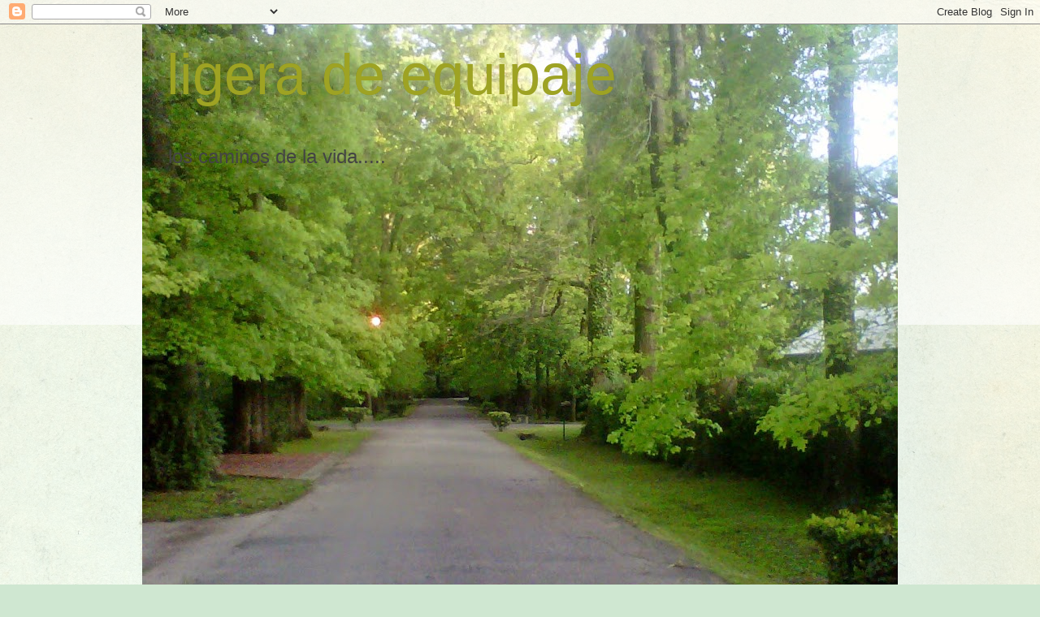

--- FILE ---
content_type: text/html; charset=UTF-8
request_url: http://ale-ligeradeequipaje.blogspot.com/2013/04/happy-easterfelices-pascuas.html
body_size: 20846
content:
<!DOCTYPE html>
<html class='v2' dir='ltr' lang='es'>
<head>
<link href='https://www.blogger.com/static/v1/widgets/335934321-css_bundle_v2.css' rel='stylesheet' type='text/css'/>
<meta content='width=1100' name='viewport'/>
<meta content='text/html; charset=UTF-8' http-equiv='Content-Type'/>
<meta content='blogger' name='generator'/>
<link href='http://ale-ligeradeequipaje.blogspot.com/favicon.ico' rel='icon' type='image/x-icon'/>
<link href='http://ale-ligeradeequipaje.blogspot.com/2013/04/happy-easterfelices-pascuas.html' rel='canonical'/>
<link rel="alternate" type="application/atom+xml" title="ligera de equipaje - Atom" href="http://ale-ligeradeequipaje.blogspot.com/feeds/posts/default" />
<link rel="alternate" type="application/rss+xml" title="ligera de equipaje - RSS" href="http://ale-ligeradeequipaje.blogspot.com/feeds/posts/default?alt=rss" />
<link rel="service.post" type="application/atom+xml" title="ligera de equipaje - Atom" href="https://www.blogger.com/feeds/7208784220651818884/posts/default" />

<link rel="alternate" type="application/atom+xml" title="ligera de equipaje - Atom" href="http://ale-ligeradeequipaje.blogspot.com/feeds/4332797207703601077/comments/default" />
<!--Can't find substitution for tag [blog.ieCssRetrofitLinks]-->
<link href='https://blogger.googleusercontent.com/img/b/R29vZ2xl/AVvXsEh6m3Mv7EO1vH2zXM3yBr4yxl9pdKwjezTcqkA07YyFpB3JWlonA8wvduaoWONL1HpFmH-E6gknQyI9y5HLuTpr-F8-ZP5Xw-wnPp4Rtz61FAo9JEih-3DYNgU66B19Pce_8WV1wXTfEpwG/s320/DSC07116.JPG' rel='image_src'/>
<meta content='http://ale-ligeradeequipaje.blogspot.com/2013/04/happy-easterfelices-pascuas.html' property='og:url'/>
<meta content='Happy Easter!!!!!!!!!Felices Pascuas!!!' property='og:title'/>
<meta content=' Happy Easter!!!  Felices Pascuas!!!!  Sigue este fin de semana larguísimo!!!  Hoy lunes recibo a toda la familia acá en casa.  Ayer llegué ...' property='og:description'/>
<meta content='https://blogger.googleusercontent.com/img/b/R29vZ2xl/AVvXsEh6m3Mv7EO1vH2zXM3yBr4yxl9pdKwjezTcqkA07YyFpB3JWlonA8wvduaoWONL1HpFmH-E6gknQyI9y5HLuTpr-F8-ZP5Xw-wnPp4Rtz61FAo9JEih-3DYNgU66B19Pce_8WV1wXTfEpwG/w1200-h630-p-k-no-nu/DSC07116.JPG' property='og:image'/>
<title>ligera de equipaje: Happy Easter!!!!!!!!!Felices Pascuas!!!</title>
<style id='page-skin-1' type='text/css'><!--
/*
-----------------------------------------------
Blogger Template Style
Name:     Simple
Designer: Blogger
URL:      www.blogger.com
----------------------------------------------- */
/* Content
----------------------------------------------- */
body {
font: normal normal 12px Arial, Tahoma, Helvetica, FreeSans, sans-serif;
color: #222222;
background: #cfe7d1 url(//themes.googleusercontent.com/image?id=1x_TqXo6-7t6y2ZiuOyQ2Bk6Zod9CTtyKYtRui0IeQJe6hVlJcQiXYG2xQGkxKvl6iZMJ) repeat fixed top center /* Credit: gaffera (http://www.istockphoto.com/googleimages.php?id=4072573&amp;platform=blogger) */;
padding: 0 0 0 0;
background-attachment: scroll;
}
html body .content-outer {
min-width: 0;
max-width: 100%;
width: 100%;
}
h2 {
font-size: 22px;
}
a:link {
text-decoration:none;
color: #9ea323;
}
a:visited {
text-decoration:none;
color: #93a17c;
}
a:hover {
text-decoration:underline;
color: #c2c05c;
}
.body-fauxcolumn-outer .fauxcolumn-inner {
background: transparent url(https://resources.blogblog.com/blogblog/data/1kt/simple/body_gradient_tile_light.png) repeat scroll top left;
_background-image: none;
}
.body-fauxcolumn-outer .cap-top {
position: absolute;
z-index: 1;
height: 400px;
width: 100%;
}
.body-fauxcolumn-outer .cap-top .cap-left {
width: 100%;
background: transparent url(https://resources.blogblog.com/blogblog/data/1kt/simple/gradients_light.png) repeat-x scroll top left;
_background-image: none;
}
.content-outer {
-moz-box-shadow: 0 0 0 rgba(0, 0, 0, .15);
-webkit-box-shadow: 0 0 0 rgba(0, 0, 0, .15);
-goog-ms-box-shadow: 0 0 0 #333333;
box-shadow: 0 0 0 rgba(0, 0, 0, .15);
margin-bottom: 1px;
}
.content-inner {
padding: 0 0;
}
.main-outer, .footer-outer {
background-color: #ffffff;
}
/* Header
----------------------------------------------- */
.header-outer {
background: transparent none repeat-x scroll 0 -400px;
_background-image: none;
}
.Header h1 {
font: normal normal 70px Arial, Tahoma, Helvetica, FreeSans, sans-serif;
color: #9ea323;
text-shadow: 0 0 0 rgba(0, 0, 0, .2);
}
.Header h1 a {
color: #9ea323;
}
.Header .description {
font-size: 200%;
color: #444444;
}
.header-inner .Header .titlewrapper {
padding: 22px 30px;
}
.header-inner .Header .descriptionwrapper {
padding: 0 30px;
}
/* Tabs
----------------------------------------------- */
.tabs-inner .section:first-child {
border-top: 0 solid #dddddd;
}
.tabs-inner .section:first-child ul {
margin-top: -0;
border-top: 0 solid #dddddd;
border-left: 0 solid #dddddd;
border-right: 0 solid #dddddd;
}
.tabs-inner .widget ul {
background: transparent none repeat-x scroll 0 -800px;
_background-image: none;
border-bottom: 0 solid #dddddd;
margin-top: 0;
margin-left: -0;
margin-right: -0;
}
.tabs-inner .widget li a {
display: inline-block;
padding: .6em 1em;
font: normal normal 20px Arial, Tahoma, Helvetica, FreeSans, sans-serif;
color: #808b00;
border-left: 0 solid #ffffff;
border-right: 0 solid #dddddd;
}
.tabs-inner .widget li:first-child a {
border-left: none;
}
.tabs-inner .widget li.selected a, .tabs-inner .widget li a:hover {
color: #444444;
background-color: transparent;
text-decoration: none;
}
/* Columns
----------------------------------------------- */
.main-outer {
border-top: 1px solid #dddddd;
}
.fauxcolumn-left-outer .fauxcolumn-inner {
border-right: 1px solid #dddddd;
}
.fauxcolumn-right-outer .fauxcolumn-inner {
border-left: 1px solid #dddddd;
}
/* Headings
----------------------------------------------- */
div.widget > h2,
div.widget h2.title {
margin: 0 0 1em 0;
font: normal bold 11px Arial, Tahoma, Helvetica, FreeSans, sans-serif;
color: #000000;
}
/* Widgets
----------------------------------------------- */
.widget .zippy {
color: #999999;
text-shadow: 2px 2px 1px rgba(0, 0, 0, .1);
}
.widget .popular-posts ul {
list-style: none;
}
/* Posts
----------------------------------------------- */
h2.date-header {
font: normal bold 11px Arial, Tahoma, Helvetica, FreeSans, sans-serif;
}
.date-header span {
background-color: transparent;
color: #222222;
padding: inherit;
letter-spacing: inherit;
margin: inherit;
}
.main-inner {
padding-top: 30px;
padding-bottom: 30px;
}
.main-inner .column-center-inner {
padding: 0 15px;
}
.main-inner .column-center-inner .section {
margin: 0 15px;
}
.post {
margin: 0 0 25px 0;
}
h3.post-title, .comments h4 {
font: normal normal 22px Arial, Tahoma, Helvetica, FreeSans, sans-serif;
margin: .75em 0 0;
}
.post-body {
font-size: 110%;
line-height: 1.4;
position: relative;
}
.post-body img, .post-body .tr-caption-container, .Profile img, .Image img,
.BlogList .item-thumbnail img {
padding: 2px;
background: #ffffff;
border: 1px solid #eeeeee;
-moz-box-shadow: 1px 1px 5px rgba(0, 0, 0, .1);
-webkit-box-shadow: 1px 1px 5px rgba(0, 0, 0, .1);
box-shadow: 1px 1px 5px rgba(0, 0, 0, .1);
}
.post-body img, .post-body .tr-caption-container {
padding: 5px;
}
.post-body .tr-caption-container {
color: #222222;
}
.post-body .tr-caption-container img {
padding: 0;
background: transparent;
border: none;
-moz-box-shadow: 0 0 0 rgba(0, 0, 0, .1);
-webkit-box-shadow: 0 0 0 rgba(0, 0, 0, .1);
box-shadow: 0 0 0 rgba(0, 0, 0, .1);
}
.post-header {
margin: 0 0 1.5em;
line-height: 1.6;
font-size: 90%;
}
.post-footer {
margin: 20px -2px 0;
padding: 5px 10px;
color: #666666;
background-color: #f9f9f9;
border-bottom: 1px solid #eeeeee;
line-height: 1.6;
font-size: 90%;
}
#comments .comment-author {
padding-top: 1.5em;
border-top: 1px solid #dddddd;
background-position: 0 1.5em;
}
#comments .comment-author:first-child {
padding-top: 0;
border-top: none;
}
.avatar-image-container {
margin: .2em 0 0;
}
#comments .avatar-image-container img {
border: 1px solid #eeeeee;
}
/* Comments
----------------------------------------------- */
.comments .comments-content .icon.blog-author {
background-repeat: no-repeat;
background-image: url([data-uri]);
}
.comments .comments-content .loadmore a {
border-top: 1px solid #999999;
border-bottom: 1px solid #999999;
}
.comments .comment-thread.inline-thread {
background-color: #f9f9f9;
}
.comments .continue {
border-top: 2px solid #999999;
}
/* Accents
---------------------------------------------- */
.section-columns td.columns-cell {
border-left: 1px solid #dddddd;
}
.blog-pager {
background: transparent none no-repeat scroll top center;
}
.blog-pager-older-link, .home-link,
.blog-pager-newer-link {
background-color: #ffffff;
padding: 5px;
}
.footer-outer {
border-top: 0 dashed #bbbbbb;
}
/* Mobile
----------------------------------------------- */
body.mobile  {
background-size: auto;
}
.mobile .body-fauxcolumn-outer {
background: transparent none repeat scroll top left;
}
.mobile .body-fauxcolumn-outer .cap-top {
background-size: 100% auto;
}
.mobile .content-outer {
-webkit-box-shadow: 0 0 3px rgba(0, 0, 0, .15);
box-shadow: 0 0 3px rgba(0, 0, 0, .15);
}
.mobile .tabs-inner .widget ul {
margin-left: 0;
margin-right: 0;
}
.mobile .post {
margin: 0;
}
.mobile .main-inner .column-center-inner .section {
margin: 0;
}
.mobile .date-header span {
padding: 0.1em 10px;
margin: 0 -10px;
}
.mobile h3.post-title {
margin: 0;
}
.mobile .blog-pager {
background: transparent none no-repeat scroll top center;
}
.mobile .footer-outer {
border-top: none;
}
.mobile .main-inner, .mobile .footer-inner {
background-color: #ffffff;
}
.mobile-index-contents {
color: #222222;
}
.mobile-link-button {
background-color: #9ea323;
}
.mobile-link-button a:link, .mobile-link-button a:visited {
color: #ffffff;
}
.mobile .tabs-inner .section:first-child {
border-top: none;
}
.mobile .tabs-inner .PageList .widget-content {
background-color: transparent;
color: #444444;
border-top: 0 solid #dddddd;
border-bottom: 0 solid #dddddd;
}
.mobile .tabs-inner .PageList .widget-content .pagelist-arrow {
border-left: 1px solid #dddddd;
}

--></style>
<style id='template-skin-1' type='text/css'><!--
body {
min-width: 930px;
}
.content-outer, .content-fauxcolumn-outer, .region-inner {
min-width: 930px;
max-width: 930px;
_width: 930px;
}
.main-inner .columns {
padding-left: 180px;
padding-right: 180px;
}
.main-inner .fauxcolumn-center-outer {
left: 180px;
right: 180px;
/* IE6 does not respect left and right together */
_width: expression(this.parentNode.offsetWidth -
parseInt("180px") -
parseInt("180px") + 'px');
}
.main-inner .fauxcolumn-left-outer {
width: 180px;
}
.main-inner .fauxcolumn-right-outer {
width: 180px;
}
.main-inner .column-left-outer {
width: 180px;
right: 100%;
margin-left: -180px;
}
.main-inner .column-right-outer {
width: 180px;
margin-right: -180px;
}
#layout {
min-width: 0;
}
#layout .content-outer {
min-width: 0;
width: 800px;
}
#layout .region-inner {
min-width: 0;
width: auto;
}
body#layout div.add_widget {
padding: 8px;
}
body#layout div.add_widget a {
margin-left: 32px;
}
--></style>
<style>
    body {background-image:url(\/\/themes.googleusercontent.com\/image?id=1x_TqXo6-7t6y2ZiuOyQ2Bk6Zod9CTtyKYtRui0IeQJe6hVlJcQiXYG2xQGkxKvl6iZMJ);}
    
@media (max-width: 200px) { body {background-image:url(\/\/themes.googleusercontent.com\/image?id=1x_TqXo6-7t6y2ZiuOyQ2Bk6Zod9CTtyKYtRui0IeQJe6hVlJcQiXYG2xQGkxKvl6iZMJ&options=w200);}}
@media (max-width: 400px) and (min-width: 201px) { body {background-image:url(\/\/themes.googleusercontent.com\/image?id=1x_TqXo6-7t6y2ZiuOyQ2Bk6Zod9CTtyKYtRui0IeQJe6hVlJcQiXYG2xQGkxKvl6iZMJ&options=w400);}}
@media (max-width: 800px) and (min-width: 401px) { body {background-image:url(\/\/themes.googleusercontent.com\/image?id=1x_TqXo6-7t6y2ZiuOyQ2Bk6Zod9CTtyKYtRui0IeQJe6hVlJcQiXYG2xQGkxKvl6iZMJ&options=w800);}}
@media (max-width: 1200px) and (min-width: 801px) { body {background-image:url(\/\/themes.googleusercontent.com\/image?id=1x_TqXo6-7t6y2ZiuOyQ2Bk6Zod9CTtyKYtRui0IeQJe6hVlJcQiXYG2xQGkxKvl6iZMJ&options=w1200);}}
/* Last tag covers anything over one higher than the previous max-size cap. */
@media (min-width: 1201px) { body {background-image:url(\/\/themes.googleusercontent.com\/image?id=1x_TqXo6-7t6y2ZiuOyQ2Bk6Zod9CTtyKYtRui0IeQJe6hVlJcQiXYG2xQGkxKvl6iZMJ&options=w1600);}}
  </style>
<link href='https://www.blogger.com/dyn-css/authorization.css?targetBlogID=7208784220651818884&amp;zx=61bf4808-7d1e-480c-b0e2-5fd9f72503d0' media='none' onload='if(media!=&#39;all&#39;)media=&#39;all&#39;' rel='stylesheet'/><noscript><link href='https://www.blogger.com/dyn-css/authorization.css?targetBlogID=7208784220651818884&amp;zx=61bf4808-7d1e-480c-b0e2-5fd9f72503d0' rel='stylesheet'/></noscript>
<meta name='google-adsense-platform-account' content='ca-host-pub-1556223355139109'/>
<meta name='google-adsense-platform-domain' content='blogspot.com'/>

</head>
<body class='loading variant-wide'>
<div class='navbar section' id='navbar' name='Barra de navegación'><div class='widget Navbar' data-version='1' id='Navbar1'><script type="text/javascript">
    function setAttributeOnload(object, attribute, val) {
      if(window.addEventListener) {
        window.addEventListener('load',
          function(){ object[attribute] = val; }, false);
      } else {
        window.attachEvent('onload', function(){ object[attribute] = val; });
      }
    }
  </script>
<div id="navbar-iframe-container"></div>
<script type="text/javascript" src="https://apis.google.com/js/platform.js"></script>
<script type="text/javascript">
      gapi.load("gapi.iframes:gapi.iframes.style.bubble", function() {
        if (gapi.iframes && gapi.iframes.getContext) {
          gapi.iframes.getContext().openChild({
              url: 'https://www.blogger.com/navbar/7208784220651818884?po\x3d4332797207703601077\x26origin\x3dhttp://ale-ligeradeequipaje.blogspot.com',
              where: document.getElementById("navbar-iframe-container"),
              id: "navbar-iframe"
          });
        }
      });
    </script><script type="text/javascript">
(function() {
var script = document.createElement('script');
script.type = 'text/javascript';
script.src = '//pagead2.googlesyndication.com/pagead/js/google_top_exp.js';
var head = document.getElementsByTagName('head')[0];
if (head) {
head.appendChild(script);
}})();
</script>
</div></div>
<div class='body-fauxcolumns'>
<div class='fauxcolumn-outer body-fauxcolumn-outer'>
<div class='cap-top'>
<div class='cap-left'></div>
<div class='cap-right'></div>
</div>
<div class='fauxborder-left'>
<div class='fauxborder-right'></div>
<div class='fauxcolumn-inner'>
</div>
</div>
<div class='cap-bottom'>
<div class='cap-left'></div>
<div class='cap-right'></div>
</div>
</div>
</div>
<div class='content'>
<div class='content-fauxcolumns'>
<div class='fauxcolumn-outer content-fauxcolumn-outer'>
<div class='cap-top'>
<div class='cap-left'></div>
<div class='cap-right'></div>
</div>
<div class='fauxborder-left'>
<div class='fauxborder-right'></div>
<div class='fauxcolumn-inner'>
</div>
</div>
<div class='cap-bottom'>
<div class='cap-left'></div>
<div class='cap-right'></div>
</div>
</div>
</div>
<div class='content-outer'>
<div class='content-cap-top cap-top'>
<div class='cap-left'></div>
<div class='cap-right'></div>
</div>
<div class='fauxborder-left content-fauxborder-left'>
<div class='fauxborder-right content-fauxborder-right'></div>
<div class='content-inner'>
<header>
<div class='header-outer'>
<div class='header-cap-top cap-top'>
<div class='cap-left'></div>
<div class='cap-right'></div>
</div>
<div class='fauxborder-left header-fauxborder-left'>
<div class='fauxborder-right header-fauxborder-right'></div>
<div class='region-inner header-inner'>
<div class='header section' id='header' name='Cabecera'><div class='widget Header' data-version='1' id='Header1'>
<div id='header-inner' style='background-image: url("https://blogger.googleusercontent.com/img/b/R29vZ2xl/AVvXsEg9IJEmNMkSxIM44gDpD3q5VzSl9f4ZxAH7bvUZK4VhOGLByOXjGALsH2EGLYt-R5Id7AuezerJHJlGSv4J8U5FhUTWoZ0M2dDmbs5t23VMNDRfm-mukNmdKHxYSIqEyES-5EdZ7nEKP2D2/s1050/IMG-20141012-00106.jpg"); background-position: left; min-height: 812px; _height: 812px; background-repeat: no-repeat; '>
<div class='titlewrapper' style='background: transparent'>
<h1 class='title' style='background: transparent; border-width: 0px'>
<a href='http://ale-ligeradeequipaje.blogspot.com/'>
ligera de equipaje
</a>
</h1>
</div>
<div class='descriptionwrapper'>
<p class='description'><span>los caminos de la vida.....</span></p>
</div>
</div>
</div></div>
</div>
</div>
<div class='header-cap-bottom cap-bottom'>
<div class='cap-left'></div>
<div class='cap-right'></div>
</div>
</div>
</header>
<div class='tabs-outer'>
<div class='tabs-cap-top cap-top'>
<div class='cap-left'></div>
<div class='cap-right'></div>
</div>
<div class='fauxborder-left tabs-fauxborder-left'>
<div class='fauxborder-right tabs-fauxborder-right'></div>
<div class='region-inner tabs-inner'>
<div class='tabs no-items section' id='crosscol' name='Multicolumnas'></div>
<div class='tabs no-items section' id='crosscol-overflow' name='Cross-Column 2'></div>
</div>
</div>
<div class='tabs-cap-bottom cap-bottom'>
<div class='cap-left'></div>
<div class='cap-right'></div>
</div>
</div>
<div class='main-outer'>
<div class='main-cap-top cap-top'>
<div class='cap-left'></div>
<div class='cap-right'></div>
</div>
<div class='fauxborder-left main-fauxborder-left'>
<div class='fauxborder-right main-fauxborder-right'></div>
<div class='region-inner main-inner'>
<div class='columns fauxcolumns'>
<div class='fauxcolumn-outer fauxcolumn-center-outer'>
<div class='cap-top'>
<div class='cap-left'></div>
<div class='cap-right'></div>
</div>
<div class='fauxborder-left'>
<div class='fauxborder-right'></div>
<div class='fauxcolumn-inner'>
</div>
</div>
<div class='cap-bottom'>
<div class='cap-left'></div>
<div class='cap-right'></div>
</div>
</div>
<div class='fauxcolumn-outer fauxcolumn-left-outer'>
<div class='cap-top'>
<div class='cap-left'></div>
<div class='cap-right'></div>
</div>
<div class='fauxborder-left'>
<div class='fauxborder-right'></div>
<div class='fauxcolumn-inner'>
</div>
</div>
<div class='cap-bottom'>
<div class='cap-left'></div>
<div class='cap-right'></div>
</div>
</div>
<div class='fauxcolumn-outer fauxcolumn-right-outer'>
<div class='cap-top'>
<div class='cap-left'></div>
<div class='cap-right'></div>
</div>
<div class='fauxborder-left'>
<div class='fauxborder-right'></div>
<div class='fauxcolumn-inner'>
</div>
</div>
<div class='cap-bottom'>
<div class='cap-left'></div>
<div class='cap-right'></div>
</div>
</div>
<!-- corrects IE6 width calculation -->
<div class='columns-inner'>
<div class='column-center-outer'>
<div class='column-center-inner'>
<div class='main section' id='main' name='Principal'><div class='widget Blog' data-version='1' id='Blog1'>
<div class='blog-posts hfeed'>

          <div class="date-outer">
        
<h2 class='date-header'><span>martes, 2 de abril de 2013</span></h2>

          <div class="date-posts">
        
<div class='post-outer'>
<div class='post hentry uncustomized-post-template' itemprop='blogPost' itemscope='itemscope' itemtype='http://schema.org/BlogPosting'>
<meta content='https://blogger.googleusercontent.com/img/b/R29vZ2xl/AVvXsEh6m3Mv7EO1vH2zXM3yBr4yxl9pdKwjezTcqkA07YyFpB3JWlonA8wvduaoWONL1HpFmH-E6gknQyI9y5HLuTpr-F8-ZP5Xw-wnPp4Rtz61FAo9JEih-3DYNgU66B19Pce_8WV1wXTfEpwG/s320/DSC07116.JPG' itemprop='image_url'/>
<meta content='7208784220651818884' itemprop='blogId'/>
<meta content='4332797207703601077' itemprop='postId'/>
<a name='4332797207703601077'></a>
<h3 class='post-title entry-title' itemprop='name'>
Happy Easter!!!!!!!!!Felices Pascuas!!!
</h3>
<div class='post-header'>
<div class='post-header-line-1'></div>
</div>
<div class='post-body entry-content' id='post-body-4332797207703601077' itemprop='description articleBody'>
<a href="https://blogger.googleusercontent.com/img/b/R29vZ2xl/AVvXsEh6m3Mv7EO1vH2zXM3yBr4yxl9pdKwjezTcqkA07YyFpB3JWlonA8wvduaoWONL1HpFmH-E6gknQyI9y5HLuTpr-F8-ZP5Xw-wnPp4Rtz61FAo9JEih-3DYNgU66B19Pce_8WV1wXTfEpwG/s1600/DSC07116.JPG" imageanchor="1"><img border="0" src="https://blogger.googleusercontent.com/img/b/R29vZ2xl/AVvXsEh6m3Mv7EO1vH2zXM3yBr4yxl9pdKwjezTcqkA07YyFpB3JWlonA8wvduaoWONL1HpFmH-E6gknQyI9y5HLuTpr-F8-ZP5Xw-wnPp4Rtz61FAo9JEih-3DYNgU66B19Pce_8WV1wXTfEpwG/s320/DSC07116.JPG" /></a><a href="https://blogger.googleusercontent.com/img/b/R29vZ2xl/AVvXsEiTP1Ia4qmeJgr7kWr2UCgZ19lcdgLytigZeHKwAHn_74P63ubOerGLYHhs38hZm3IPiujMkCtp5ZHKf5sjeOBnldizxCVzrKMf5B1ol-9sM4UBe6xfY6J8rpOfn9RBKlHpg9n9l3OHeXKw/s1600/DSC07123.JPG" imageanchor="1"><img border="0" src="https://blogger.googleusercontent.com/img/b/R29vZ2xl/AVvXsEiTP1Ia4qmeJgr7kWr2UCgZ19lcdgLytigZeHKwAHn_74P63ubOerGLYHhs38hZm3IPiujMkCtp5ZHKf5sjeOBnldizxCVzrKMf5B1ol-9sM4UBe6xfY6J8rpOfn9RBKlHpg9n9l3OHeXKw/s320/DSC07123.JPG" /></a><a href="https://blogger.googleusercontent.com/img/b/R29vZ2xl/AVvXsEjDkgbk5ZiFW_G6SP5qXPfKy-gQRI6PCP6HYVjxVnmaSXc5SZNoL17rPyZ4rvrBWtb1XEbixftjAeWuqwuBSiAKhg3Ri50L1pwRGnkkGjj7f1pvJbP51HNRLEfxH2kKH1Gn_SoW6zxVoitQ/s1600/DSC07128.JPG" imageanchor="1"><img border="0" src="https://blogger.googleusercontent.com/img/b/R29vZ2xl/AVvXsEjDkgbk5ZiFW_G6SP5qXPfKy-gQRI6PCP6HYVjxVnmaSXc5SZNoL17rPyZ4rvrBWtb1XEbixftjAeWuqwuBSiAKhg3Ri50L1pwRGnkkGjj7f1pvJbP51HNRLEfxH2kKH1Gn_SoW6zxVoitQ/s320/DSC07128.JPG" /></a><a href="https://blogger.googleusercontent.com/img/b/R29vZ2xl/AVvXsEiIzpFhSNiTqCB_ERjbUq00E-ElfkkdMeEOLgK5PMPWT3j1rMOKr2NH4QQVzoLDzMCBp3fC5Q5ph_pQDuEBGpK0F-xE2eOpX5kO0PaHX9uitywtUVOy9kbeg2-BsPm-uH2aUIuBIOQp-2DL/s1600/DSC07120.JPG" imageanchor="1"><img border="0" src="https://blogger.googleusercontent.com/img/b/R29vZ2xl/AVvXsEiIzpFhSNiTqCB_ERjbUq00E-ElfkkdMeEOLgK5PMPWT3j1rMOKr2NH4QQVzoLDzMCBp3fC5Q5ph_pQDuEBGpK0F-xE2eOpX5kO0PaHX9uitywtUVOy9kbeg2-BsPm-uH2aUIuBIOQp-2DL/s320/DSC07120.JPG" /></a><a href="https://blogger.googleusercontent.com/img/b/R29vZ2xl/AVvXsEiTsrSpSmVJPmvfhP5txcQY3IoENsnZdH3t6tpGYorGC6z3l2l5JDN_xvbTNDGVsagEXum_TMEy3iMGR7uPy5wga4H5aqT1cbqJFIinUQMTcRnlsCMVOOEYrmXIMCFSTiNR-9XLK8cWj7bZ/s1600/DSC07117.JPG" imageanchor="1"><img border="0" src="https://blogger.googleusercontent.com/img/b/R29vZ2xl/AVvXsEiTsrSpSmVJPmvfhP5txcQY3IoENsnZdH3t6tpGYorGC6z3l2l5JDN_xvbTNDGVsagEXum_TMEy3iMGR7uPy5wga4H5aqT1cbqJFIinUQMTcRnlsCMVOOEYrmXIMCFSTiNR-9XLK8cWj7bZ/s320/DSC07117.JPG" /></a><br />
Happy Easter!!!<br />
Felices Pascuas!!!!<br />
Sigue este fin de semana larguísimo!!!<br />
Hoy lunes recibo a toda la familia acá en casa.<br />
Ayer llegué de pasar 4 días en Olavarría en casa de amigos.<br />
Me traje de vuelta...cenas alargadas con charlas, tardes al sol y más de 10 kilos de membrillos , que se están cocinando.... mermelada, dulce y compota a la vista.<br />
<br />
This weekend never ends, till Wednesday we have holidays!!<br />
Today family is coming&nbsp;for lunch.<br />
Yesterday I arrived from four marvellous days in the country.<br />
I came back with &nbsp;...&nbsp;&nbsp; long chats after dinner....sunny afternoons in the garden and ten kilos of "membrillos". <br />
I&#180;m cooking them. Soon my pantry &#180;ll be full of jam jars and others.<br />
<br />
See you soon!!!<br />
Nos vemos!!!
<div style='clear: both;'></div>
</div>
<div class='post-footer'>
<div class='post-footer-line post-footer-line-1'>
<span class='post-author vcard'>
Publicado por
<span class='fn' itemprop='author' itemscope='itemscope' itemtype='http://schema.org/Person'>
<meta content='https://www.blogger.com/profile/03496802254012576405' itemprop='url'/>
<a class='g-profile' href='https://www.blogger.com/profile/03496802254012576405' rel='author' title='author profile'>
<span itemprop='name'>ale</span>
</a>
</span>
</span>
<span class='post-timestamp'>
en
<meta content='http://ale-ligeradeequipaje.blogspot.com/2013/04/happy-easterfelices-pascuas.html' itemprop='url'/>
<a class='timestamp-link' href='http://ale-ligeradeequipaje.blogspot.com/2013/04/happy-easterfelices-pascuas.html' rel='bookmark' title='permanent link'><abbr class='published' itemprop='datePublished' title='2013-04-02T08:31:00-03:00'>8:31</abbr></a>
</span>
<span class='post-comment-link'>
</span>
<span class='post-icons'>
<span class='item-control blog-admin pid-1178995147'>
<a href='https://www.blogger.com/post-edit.g?blogID=7208784220651818884&postID=4332797207703601077&from=pencil' title='Editar entrada'>
<img alt='' class='icon-action' height='18' src='https://resources.blogblog.com/img/icon18_edit_allbkg.gif' width='18'/>
</a>
</span>
</span>
<div class='post-share-buttons goog-inline-block'>
<a class='goog-inline-block share-button sb-email' href='https://www.blogger.com/share-post.g?blogID=7208784220651818884&postID=4332797207703601077&target=email' target='_blank' title='Enviar por correo electrónico'><span class='share-button-link-text'>Enviar por correo electrónico</span></a><a class='goog-inline-block share-button sb-blog' href='https://www.blogger.com/share-post.g?blogID=7208784220651818884&postID=4332797207703601077&target=blog' onclick='window.open(this.href, "_blank", "height=270,width=475"); return false;' target='_blank' title='Escribe un blog'><span class='share-button-link-text'>Escribe un blog</span></a><a class='goog-inline-block share-button sb-twitter' href='https://www.blogger.com/share-post.g?blogID=7208784220651818884&postID=4332797207703601077&target=twitter' target='_blank' title='Compartir en X'><span class='share-button-link-text'>Compartir en X</span></a><a class='goog-inline-block share-button sb-facebook' href='https://www.blogger.com/share-post.g?blogID=7208784220651818884&postID=4332797207703601077&target=facebook' onclick='window.open(this.href, "_blank", "height=430,width=640"); return false;' target='_blank' title='Compartir con Facebook'><span class='share-button-link-text'>Compartir con Facebook</span></a><a class='goog-inline-block share-button sb-pinterest' href='https://www.blogger.com/share-post.g?blogID=7208784220651818884&postID=4332797207703601077&target=pinterest' target='_blank' title='Compartir en Pinterest'><span class='share-button-link-text'>Compartir en Pinterest</span></a>
</div>
</div>
<div class='post-footer-line post-footer-line-2'>
<span class='post-labels'>
Etiquetas:
<a href='http://ale-ligeradeequipaje.blogspot.com/search/label/country' rel='tag'>country</a>,
<a href='http://ale-ligeradeequipaje.blogspot.com/search/label/easter' rel='tag'>easter</a>,
<a href='http://ale-ligeradeequipaje.blogspot.com/search/label/membrillos' rel='tag'>membrillos</a>
</span>
</div>
<div class='post-footer-line post-footer-line-3'>
<span class='post-location'>
</span>
</div>
</div>
</div>
<div class='comments' id='comments'>
<a name='comments'></a>
<h4>1 comentario:</h4>
<div class='comments-content'>
<script async='async' src='' type='text/javascript'></script>
<script type='text/javascript'>
    (function() {
      var items = null;
      var msgs = null;
      var config = {};

// <![CDATA[
      var cursor = null;
      if (items && items.length > 0) {
        cursor = parseInt(items[items.length - 1].timestamp) + 1;
      }

      var bodyFromEntry = function(entry) {
        var text = (entry &&
                    ((entry.content && entry.content.$t) ||
                     (entry.summary && entry.summary.$t))) ||
            '';
        if (entry && entry.gd$extendedProperty) {
          for (var k in entry.gd$extendedProperty) {
            if (entry.gd$extendedProperty[k].name == 'blogger.contentRemoved') {
              return '<span class="deleted-comment">' + text + '</span>';
            }
          }
        }
        return text;
      }

      var parse = function(data) {
        cursor = null;
        var comments = [];
        if (data && data.feed && data.feed.entry) {
          for (var i = 0, entry; entry = data.feed.entry[i]; i++) {
            var comment = {};
            // comment ID, parsed out of the original id format
            var id = /blog-(\d+).post-(\d+)/.exec(entry.id.$t);
            comment.id = id ? id[2] : null;
            comment.body = bodyFromEntry(entry);
            comment.timestamp = Date.parse(entry.published.$t) + '';
            if (entry.author && entry.author.constructor === Array) {
              var auth = entry.author[0];
              if (auth) {
                comment.author = {
                  name: (auth.name ? auth.name.$t : undefined),
                  profileUrl: (auth.uri ? auth.uri.$t : undefined),
                  avatarUrl: (auth.gd$image ? auth.gd$image.src : undefined)
                };
              }
            }
            if (entry.link) {
              if (entry.link[2]) {
                comment.link = comment.permalink = entry.link[2].href;
              }
              if (entry.link[3]) {
                var pid = /.*comments\/default\/(\d+)\?.*/.exec(entry.link[3].href);
                if (pid && pid[1]) {
                  comment.parentId = pid[1];
                }
              }
            }
            comment.deleteclass = 'item-control blog-admin';
            if (entry.gd$extendedProperty) {
              for (var k in entry.gd$extendedProperty) {
                if (entry.gd$extendedProperty[k].name == 'blogger.itemClass') {
                  comment.deleteclass += ' ' + entry.gd$extendedProperty[k].value;
                } else if (entry.gd$extendedProperty[k].name == 'blogger.displayTime') {
                  comment.displayTime = entry.gd$extendedProperty[k].value;
                }
              }
            }
            comments.push(comment);
          }
        }
        return comments;
      };

      var paginator = function(callback) {
        if (hasMore()) {
          var url = config.feed + '?alt=json&v=2&orderby=published&reverse=false&max-results=50';
          if (cursor) {
            url += '&published-min=' + new Date(cursor).toISOString();
          }
          window.bloggercomments = function(data) {
            var parsed = parse(data);
            cursor = parsed.length < 50 ? null
                : parseInt(parsed[parsed.length - 1].timestamp) + 1
            callback(parsed);
            window.bloggercomments = null;
          }
          url += '&callback=bloggercomments';
          var script = document.createElement('script');
          script.type = 'text/javascript';
          script.src = url;
          document.getElementsByTagName('head')[0].appendChild(script);
        }
      };
      var hasMore = function() {
        return !!cursor;
      };
      var getMeta = function(key, comment) {
        if ('iswriter' == key) {
          var matches = !!comment.author
              && comment.author.name == config.authorName
              && comment.author.profileUrl == config.authorUrl;
          return matches ? 'true' : '';
        } else if ('deletelink' == key) {
          return config.baseUri + '/comment/delete/'
               + config.blogId + '/' + comment.id;
        } else if ('deleteclass' == key) {
          return comment.deleteclass;
        }
        return '';
      };

      var replybox = null;
      var replyUrlParts = null;
      var replyParent = undefined;

      var onReply = function(commentId, domId) {
        if (replybox == null) {
          // lazily cache replybox, and adjust to suit this style:
          replybox = document.getElementById('comment-editor');
          if (replybox != null) {
            replybox.height = '250px';
            replybox.style.display = 'block';
            replyUrlParts = replybox.src.split('#');
          }
        }
        if (replybox && (commentId !== replyParent)) {
          replybox.src = '';
          document.getElementById(domId).insertBefore(replybox, null);
          replybox.src = replyUrlParts[0]
              + (commentId ? '&parentID=' + commentId : '')
              + '#' + replyUrlParts[1];
          replyParent = commentId;
        }
      };

      var hash = (window.location.hash || '#').substring(1);
      var startThread, targetComment;
      if (/^comment-form_/.test(hash)) {
        startThread = hash.substring('comment-form_'.length);
      } else if (/^c[0-9]+$/.test(hash)) {
        targetComment = hash.substring(1);
      }

      // Configure commenting API:
      var configJso = {
        'maxDepth': config.maxThreadDepth
      };
      var provider = {
        'id': config.postId,
        'data': items,
        'loadNext': paginator,
        'hasMore': hasMore,
        'getMeta': getMeta,
        'onReply': onReply,
        'rendered': true,
        'initComment': targetComment,
        'initReplyThread': startThread,
        'config': configJso,
        'messages': msgs
      };

      var render = function() {
        if (window.goog && window.goog.comments) {
          var holder = document.getElementById('comment-holder');
          window.goog.comments.render(holder, provider);
        }
      };

      // render now, or queue to render when library loads:
      if (window.goog && window.goog.comments) {
        render();
      } else {
        window.goog = window.goog || {};
        window.goog.comments = window.goog.comments || {};
        window.goog.comments.loadQueue = window.goog.comments.loadQueue || [];
        window.goog.comments.loadQueue.push(render);
      }
    })();
// ]]>
  </script>
<div id='comment-holder'>
<div class="comment-thread toplevel-thread"><ol id="top-ra"><li class="comment" id="c8321498626847432941"><div class="avatar-image-container"><img src="//blogger.googleusercontent.com/img/b/R29vZ2xl/AVvXsEiC5DwMXcpxpuluGTL1zyBobZLnHuNJ4-IWyK4sDeRjWy0fD7TIJGJwMffzKiXPxvl1w9N4dNSwRj_dnV4UX_Uq7kzzjr9XCixxp35QPOyYWU9qS-0NsGx4be6QffoO3f4/s45-c/DSC00694.JPG" alt=""/></div><div class="comment-block"><div class="comment-header"><cite class="user"><a href="https://www.blogger.com/profile/05492048506487594036" rel="nofollow">Fabi (Objeto Transicional)</a></cite><span class="icon user "></span><span class="datetime secondary-text"><a rel="nofollow" href="http://ale-ligeradeequipaje.blogspot.com/2013/04/happy-easterfelices-pascuas.html?showComment=1364947347421#c8321498626847432941">2/4/13, 21:02</a></span></div><p class="comment-content">Ale qué hermoso lugar!!! Te desestresaste imagino!!!! Yo estuve en Mardel, te invito a compartir las fotos y la receta naranja que prometí... y cumplí!!!<br>Besos!!!</p><span class="comment-actions secondary-text"><a class="comment-reply" target="_self" data-comment-id="8321498626847432941">Responder</a><span class="item-control blog-admin blog-admin pid-364968536"><a target="_self" href="https://www.blogger.com/comment/delete/7208784220651818884/8321498626847432941">Eliminar</a></span></span></div><div class="comment-replies"><div id="c8321498626847432941-rt" class="comment-thread inline-thread hidden"><span class="thread-toggle thread-expanded"><span class="thread-arrow"></span><span class="thread-count"><a target="_self">Respuestas</a></span></span><ol id="c8321498626847432941-ra" class="thread-chrome thread-expanded"><div></div><div id="c8321498626847432941-continue" class="continue"><a class="comment-reply" target="_self" data-comment-id="8321498626847432941">Responder</a></div></ol></div></div><div class="comment-replybox-single" id="c8321498626847432941-ce"></div></li></ol><div id="top-continue" class="continue"><a class="comment-reply" target="_self">Añadir comentario</a></div><div class="comment-replybox-thread" id="top-ce"></div><div class="loadmore hidden" data-post-id="4332797207703601077"><a target="_self">Cargar más...</a></div></div>
</div>
</div>
<p class='comment-footer'>
<div class='comment-form'>
<a name='comment-form'></a>
<p>
</p>
<a href='https://www.blogger.com/comment/frame/7208784220651818884?po=4332797207703601077&hl=es&saa=85391&origin=http://ale-ligeradeequipaje.blogspot.com' id='comment-editor-src'></a>
<iframe allowtransparency='true' class='blogger-iframe-colorize blogger-comment-from-post' frameborder='0' height='410px' id='comment-editor' name='comment-editor' src='' width='100%'></iframe>
<script src='https://www.blogger.com/static/v1/jsbin/2830521187-comment_from_post_iframe.js' type='text/javascript'></script>
<script type='text/javascript'>
      BLOG_CMT_createIframe('https://www.blogger.com/rpc_relay.html');
    </script>
</div>
</p>
<div id='backlinks-container'>
<div id='Blog1_backlinks-container'>
</div>
</div>
</div>
</div>

        </div></div>
      
</div>
<div class='blog-pager' id='blog-pager'>
<span id='blog-pager-newer-link'>
<a class='blog-pager-newer-link' href='http://ale-ligeradeequipaje.blogspot.com/2013/04/tarde-pero-seguro.html' id='Blog1_blog-pager-newer-link' title='Entrada más reciente'>Entrada más reciente</a>
</span>
<span id='blog-pager-older-link'>
<a class='blog-pager-older-link' href='http://ale-ligeradeequipaje.blogspot.com/2013/03/weekend.html' id='Blog1_blog-pager-older-link' title='Entrada antigua'>Entrada antigua</a>
</span>
<a class='home-link' href='http://ale-ligeradeequipaje.blogspot.com/'>Inicio</a>
</div>
<div class='clear'></div>
<div class='post-feeds'>
<div class='feed-links'>
Suscribirse a:
<a class='feed-link' href='http://ale-ligeradeequipaje.blogspot.com/feeds/4332797207703601077/comments/default' target='_blank' type='application/atom+xml'>Enviar comentarios (Atom)</a>
</div>
</div>
</div></div>
</div>
</div>
<div class='column-left-outer'>
<div class='column-left-inner'>
<aside>
<div class='sidebar section' id='sidebar-left-1'><div class='widget Translate' data-version='1' id='Translate1'>
<h2 class='title'>Translate</h2>
<div id='google_translate_element'></div>
<script>
    function googleTranslateElementInit() {
      new google.translate.TranslateElement({
        pageLanguage: 'es',
        autoDisplay: 'true',
        layout: google.translate.TranslateElement.InlineLayout.SIMPLE
      }, 'google_translate_element');
    }
  </script>
<script src='//translate.google.com/translate_a/element.js?cb=googleTranslateElementInit'></script>
<div class='clear'></div>
</div><div class='widget Profile' data-version='1' id='Profile1'>
<h2>Datos personales</h2>
<div class='widget-content'>
<a href='https://www.blogger.com/profile/03496802254012576405'><img alt='Mi foto' class='profile-img' height='45' src='//blogger.googleusercontent.com/img/b/R29vZ2xl/AVvXsEihmqhI_ts9I3N6S5c_99BQzZfI_-Vs1SxxO0yBjTZ9wnk8fj0sKA4qgawjQGTClObjpw4-5mqWRbpw-leahntTcW7ksgZ3iE_g56ij4CmoAHfzIDSVROxZZ4h7S58GwkE/s220/IMG_20160122_184006626.jpg' width='80'/></a>
<dl class='profile-datablock'>
<dt class='profile-data'>
<a class='profile-name-link g-profile' href='https://www.blogger.com/profile/03496802254012576405' rel='author' style='background-image: url(//www.blogger.com/img/logo-16.png);'>
ale
</a>
</dt>
<dd class='profile-textblock'>Soy mamá de ocho hijos, docente, jardinera, cocinera y tejedora amateur. En estos últimos años vengo intentando una vida más sencilla, más ecológica, más respetuosa de nuestro planeta.</dd>
</dl>
<a class='profile-link' href='https://www.blogger.com/profile/03496802254012576405' rel='author'>Ver todo mi perfil</a>
<div class='clear'></div>
</div>
</div><div class='widget BlogList' data-version='1' id='BlogList1'>
<h2 class='title'>Mi lista de blogs</h2>
<div class='widget-content'>
<div class='blog-list-container' id='BlogList1_container'>
<ul id='BlogList1_blogs'>
<li style='display: block;'>
<div class='blog-icon'>
<img data-lateloadsrc='https://lh3.googleusercontent.com/blogger_img_proxy/AEn0k_vvuFT4lwZcZs161HnxTsNNIgGXzY5_ZJuRwDWICdd2l1URapOKjb4Kx4Y64TLDi61vATdlYjArd6Rmi_aES09UbLo8G5mtAwleaeGFJ-CNE7SL=s16-w16-h16' height='16' width='16'/>
</div>
<div class='blog-content'>
<div class='blog-title'>
<a href='http://www.mennonitegirlscancook.ca/' target='_blank'>
Mennonite Girls Can Cook</a>
</div>
<div class='item-content'>
<span class='item-title'>
<a href='http://www.mennonitegirlscancook.ca/2018/03/flash-back-friday-coconut-scones-and.html' target='_blank'>
Flash Back Friday ~ Coconut Scones and Rhubarb Jam
</a>
</span>
<div class='item-time'>
Hace 12 horas
</div>
</div>
</div>
<div style='clear: both;'></div>
</li>
<li style='display: block;'>
<div class='blog-icon'>
<img data-lateloadsrc='https://lh3.googleusercontent.com/blogger_img_proxy/AEn0k_uiSOONkjDbIb_v7ORjlmPcPKsKd_NCYiPGNwVdDciGpCb2_ewZgNDc5L2Eq2BLd4_KuvKC_tC9HUR2-V4L11cKkWEs5HoVFPM=s16-w16-h16' height='16' width='16'/>
</div>
<div class='blog-content'>
<div class='blog-title'>
<a href='http://www.handmadiya.com/' target='_blank'>
DIY Tutorial Ideas!</a>
</div>
<div class='item-content'>
<span class='item-title'>
<a href='http://www.handmadiya.com/2026/01/ruffled-or-pleated-zipper-pouch-tutorial.html' target='_blank'>
Ruffled or Pleated Zipper Pouch Tutorial
</a>
</span>
<div class='item-time'>
Hace 1 día
</div>
</div>
</div>
<div style='clear: both;'></div>
</li>
<li style='display: block;'>
<div class='blog-icon'>
<img data-lateloadsrc='https://lh3.googleusercontent.com/blogger_img_proxy/AEn0k_uW2ga5LfIqth9QXiRkt0Ry5K_8lOvp7cIcaaya2rfkZkJ21ey_wQYHHlPle5_EOGZy0RFqZLs78QptYNKkroHwnfQ6Xbxn4Q=s16-w16-h16' height='16' width='16'/>
</div>
<div class='blog-content'>
<div class='blog-title'>
<a href='http://www.almasinger.com/' target='_blank'>
Alma Singer</a>
</div>
<div class='item-content'>
<span class='item-title'>
<a href='http://www.almasinger.com/2026/01/el-placer-de-hacer-vacaciones-de-verano.html' target='_blank'>
El placer de hacer vacaciones de verano en Buenos Aires, edición 2026 :)
</a>
</span>
<div class='item-time'>
Hace 2 días
</div>
</div>
</div>
<div style='clear: both;'></div>
</li>
<li style='display: block;'>
<div class='blog-icon'>
<img data-lateloadsrc='https://lh3.googleusercontent.com/blogger_img_proxy/AEn0k_vXaPt6P31xNpn97ZomYsrkpxm1Zh3GLP5D-kHoufGjrPgbsopVxUgukoTj1T-4zfgrtam4B8qJ7_VGbkcxtmaJyWZztm-HFp97gU74FjNgi4zMLI0bdJA=s16-w16-h16' height='16' width='16'/>
</div>
<div class='blog-content'>
<div class='blog-title'>
<a href='https://littlecottonrabbits.typepad.co.uk/my_weblog/' target='_blank'>
Little Cotton Rabbits</a>
</div>
<div class='item-content'>
<span class='item-title'>
<a href='https://feeds.feedblitz.com/~/924010223/0/littlecottonrabbits~Goodbye-from-typepad-hello-new-blog.html' target='_blank'>
Goodbye from typepad, hello new blog
</a>
</span>
<div class='item-time'>
Hace 4 meses
</div>
</div>
</div>
<div style='clear: both;'></div>
</li>
<li style='display: block;'>
<div class='blog-icon'>
<img data-lateloadsrc='https://lh3.googleusercontent.com/blogger_img_proxy/AEn0k_secsjY6jmgvYnlbXBYjlDqspFckRdxsUT9ymfcogfbV7Ml3dAeuXrYfX5j-hX6tG0n3aINfFsx1T8sHXz0zCA4uf_j6CfgD_Yheh8hK7KayDoi43pX=s16-w16-h16' height='16' width='16'/>
</div>
<div class='blog-content'>
<div class='blog-title'>
<a href='https://down---to---earth.blogspot.com/' target='_blank'>
Down to Earth</a>
</div>
<div class='item-content'>
<span class='item-title'>
<a href='https://down---to---earth.blogspot.com/2025/07/the-last-post.html' target='_blank'>
The last post
</a>
</span>
<div class='item-time'>
Hace 6 meses
</div>
</div>
</div>
<div style='clear: both;'></div>
</li>
<li style='display: block;'>
<div class='blog-icon'>
<img data-lateloadsrc='https://lh3.googleusercontent.com/blogger_img_proxy/AEn0k_vgdJQ4AwMMQXDEpCGJJtRNIP2ulMPJD_K9usnp5UqiIfu_HQETNEGbX8FZ-YIqUbds5NlcnyoOdhD80IOqJfu0uQGmHLFq5ozxaa9hNA=s16-w16-h16' height='16' width='16'/>
</div>
<div class='blog-content'>
<div class='blog-title'>
<a href='https://soy-un-mix.blogspot.com/' target='_blank'>
Soy un mix!</a>
</div>
<div class='item-content'>
<span class='item-title'>
<a href='https://soy-un-mix.blogspot.com/2025/05/tres-dias-en-los-cotswolds-pueblos-de.html' target='_blank'>
Tres días en los Cotswolds: Pueblos de película, caminatas lentas y 
desconectar para conectar.
</a>
</span>
<div class='item-time'>
Hace 8 meses
</div>
</div>
</div>
<div style='clear: both;'></div>
</li>
<li style='display: block;'>
<div class='blog-icon'>
<img data-lateloadsrc='https://lh3.googleusercontent.com/blogger_img_proxy/AEn0k_trpf1mEpcws2UXWXwmSRgYIOpInBVrTsE4xViXoAhLypQo2v5EEu1AftTP1-uxov815iUk2hQ_Ozc2sV-tO-bHVi7UOzvufiOm8CfArH4pkBc=s16-w16-h16' height='16' width='16'/>
</div>
<div class='blog-content'>
<div class='blog-title'>
<a href='https://soloparamideco.blogspot.com/' target='_blank'>
Sólo para Mí</a>
</div>
<div class='item-content'>
<span class='item-title'>
<a href='https://soloparamideco.blogspot.com/2025/02/123-probando.html' target='_blank'>
1,2,3 probando
</a>
</span>
<div class='item-time'>
Hace 11 meses
</div>
</div>
</div>
<div style='clear: both;'></div>
</li>
<li style='display: block;'>
<div class='blog-icon'>
<img data-lateloadsrc='https://lh3.googleusercontent.com/blogger_img_proxy/AEn0k_vGck9lOGOgHUmPZp-wHbARk0KiLyBBIZhP576PngGuFl3ySsfXlAh5bfLewQDIYWEbnMnwZjKA8yfOvls42xDYxGF3_3NVT32fZzVLLIWxrtNbeSI=s16-w16-h16' height='16' width='16'/>
</div>
<div class='blog-content'>
<div class='blog-title'>
<a href='http://judys-front-porch.blogspot.com/' target='_blank'>
My Front Porch</a>
</div>
<div class='item-content'>
<span class='item-title'>
<a href='http://judys-front-porch.blogspot.com/2024/12/the-last-chapter-2024.html' target='_blank'>
The Last Chapter ~ 2024
</a>
</span>
<div class='item-time'>
Hace 1 año
</div>
</div>
</div>
<div style='clear: both;'></div>
</li>
<li style='display: block;'>
<div class='blog-icon'>
<img data-lateloadsrc='https://lh3.googleusercontent.com/blogger_img_proxy/AEn0k_vNbkqdI3sPgW-TaH4HGf0IYIK1tFDJTy-l2ik3Zbc9loahxzjTLJSM7iKT1o-QxgjnYrLywHRVQymtKw_i933DRk7VVGrc6bbyMWooq-Zj=s16-w16-h16' height='16' width='16'/>
</div>
<div class='blog-content'>
<div class='blog-title'>
<a href='http://outbacktania.blogspot.com/' target='_blank'>
Out Back</a>
</div>
<div class='item-content'>
<span class='item-title'>
<a href='http://outbacktania.blogspot.com/2022/10/a-day-at-dads.html' target='_blank'>
a day at dad's
</a>
</span>
<div class='item-time'>
Hace 3 años
</div>
</div>
</div>
<div style='clear: both;'></div>
</li>
<li style='display: block;'>
<div class='blog-icon'>
<img data-lateloadsrc='https://lh3.googleusercontent.com/blogger_img_proxy/AEn0k_tFw9lqz5p-kL5aOUvGzdOZBzFLquOEaCOXGuizOr3ymKs6IHXDu8AVKeMnm47f7-XjHtSFE-1phhl498dd1Fq8_2A5jEEahYnIJCFWQSQ=s16-w16-h16' height='16' width='16'/>
</div>
<div class='blog-content'>
<div class='blog-title'>
<a href='https://figjamandlimecordial.com' target='_blank'>
Fig Jam and Lime Cordial</a>
</div>
<div class='item-content'>
<span class='item-title'>
<a href='https://figjamandlimecordial.com/2022/03/08/making-zokin/' target='_blank'>
Making Zokin
</a>
</span>
<div class='item-time'>
Hace 3 años
</div>
</div>
</div>
<div style='clear: both;'></div>
</li>
<li style='display: block;'>
<div class='blog-icon'>
<img data-lateloadsrc='https://lh3.googleusercontent.com/blogger_img_proxy/AEn0k_voplIbzg490vf7ZK4GOv5-w3uJcR2iroAinVX4pNGXkk58UO84k3w3_x-VbK9IwUN77J8ZQ8Jj14KGfQXByAyjEhUt8d8=s16-w16-h16' height='16' width='16'/>
</div>
<div class='blog-content'>
<div class='blog-title'>
<a href='https://www.ohmybowl.eu' target='_blank'>
Oh My Bowl</a>
</div>
<div class='item-content'>
<span class='item-title'>
<a href='https://www.ohmybowl.eu/dulce-de-batata/?utm_source=rss&utm_medium=rss&utm_campaign=dulce-de-batata' target='_blank'>
Dulce de batata
</a>
</span>
<div class='item-time'>
Hace 4 años
</div>
</div>
</div>
<div style='clear: both;'></div>
</li>
<li style='display: block;'>
<div class='blog-icon'>
<img data-lateloadsrc='https://lh3.googleusercontent.com/blogger_img_proxy/AEn0k_vPyl7MVV0kLjtjocNt4bJuW2eni_vja066Ql8zfOF63yPxK23m4Nb8YglDL6Lw2HSGSMxrTdRAe52PF5Iss-L-euqqGUzABS0=s16-w16-h16' height='16' width='16'/>
</div>
<div class='blog-content'>
<div class='blog-title'>
<a href='https://www.soulemama.com/soulemama/' target='_blank'>
SouleMama</a>
</div>
<div class='item-content'>
<span class='item-title'>
<a href='https://www.soulemama.com/soulemama/2020/04/silver-linings-and-quilt-tops.html' target='_blank'>
silver linings and quilt tops
</a>
</span>
<div class='item-time'>
Hace 5 años
</div>
</div>
</div>
<div style='clear: both;'></div>
</li>
<li style='display: block;'>
<div class='blog-icon'>
<img data-lateloadsrc='https://lh3.googleusercontent.com/blogger_img_proxy/AEn0k_t9t6BH9Y--HTYXGlHwjcHgQ8N6ilX1bDfmkMKVhcT4AXWiLLckQSXXv2GptXEjPWxrd3ri08BJWEEtB8704UtsvqTROmNOyg=s16-w16-h16' height='16' width='16'/>
</div>
<div class='blog-content'>
<div class='blog-title'>
<a href='https://www.gsheller.com/' target='_blank'>
small things</a>
</div>
<div class='item-content'>
<span class='item-title'>
<a href='https://www.gsheller.com/2019/09/changes-2.html' target='_blank'>
Changes
</a>
</span>
<div class='item-time'>
Hace 6 años
</div>
</div>
</div>
<div style='clear: both;'></div>
</li>
<li style='display: block;'>
<div class='blog-icon'>
<img data-lateloadsrc='https://lh3.googleusercontent.com/blogger_img_proxy/AEn0k_u3Ho1pwP7HA1yfJmZ3m9FSzJDXWFsAr8J_7CoM5CyT0xTEGF19UV8vtOGNIwnHrzldMWDgMniW3yXGfAEqVnS_noaqK3pNjp4KH07VoTc=s16-w16-h16' height='16' width='16'/>
</div>
<div class='blog-content'>
<div class='blog-title'>
<a href='https://www.poneteeldelantal.com/' target='_blank'>
Ponete el Delantal - Blog de cocina</a>
</div>
<div class='item-content'>
<span class='item-title'>
<a href='https://www.poneteeldelantal.com/2019/06/salmon-rosado-con-emulsion-de-ajo.html' target='_blank'>
Salmón rosado con emulsión de ajo
</a>
</span>
<div class='item-time'>
Hace 6 años
</div>
</div>
</div>
<div style='clear: both;'></div>
</li>
<li style='display: block;'>
<div class='blog-icon'>
<img data-lateloadsrc='https://lh3.googleusercontent.com/blogger_img_proxy/AEn0k_tS2TywdK7ZUV2Ly7-hH70Gr0h55D9h4tEpzoLoc171iQWdO7_YT1NjbSyQ-GvNQWCBTE32vUaxsY6DpKVkir-J56Cs0eoz6utXkmTEqM_ChvtWDnk=s16-w16-h16' height='16' width='16'/>
</div>
<div class='blog-content'>
<div class='blog-title'>
<a href='https://elderberrystreet.blogspot.com/' target='_blank'>
Elderberry Street</a>
</div>
<div class='item-content'>
<span class='item-title'>
<a href='https://elderberrystreet.blogspot.com/2018/10/twenty-two-gifts.html' target='_blank'>
Twenty-two Gifts
</a>
</span>
<div class='item-time'>
Hace 7 años
</div>
</div>
</div>
<div style='clear: both;'></div>
</li>
<li style='display: block;'>
<div class='blog-icon'>
<img data-lateloadsrc='https://lh3.googleusercontent.com/blogger_img_proxy/AEn0k_sqVuisINKqzc6qV4xLJD30c7tB9b8eD3Xj43dLRRV2HqR501sG6o-gTxb8ijDQ6sTj6DStJIyVxaD3FGkXD8l-j3Cg2uqfTI3iAy5q_cY-iDs9Wus=s16-w16-h16' height='16' width='16'/>
</div>
<div class='blog-content'>
<div class='blog-title'>
<a href='https://filosofiadesabor.blogspot.com/' target='_blank'>
...Filosofía de Sabor...</a>
</div>
<div class='item-content'>
<span class='item-title'>
<a href='https://filosofiadesabor.blogspot.com/2018/10/budin-manzana-jengibre-sin-manteca-aceite.html' target='_blank'>
Budin de Manzana y Jengibre (sin contenido graso)
</a>
</span>
<div class='item-time'>
Hace 7 años
</div>
</div>
</div>
<div style='clear: both;'></div>
</li>
<li style='display: block;'>
<div class='blog-icon'>
<img data-lateloadsrc='https://lh3.googleusercontent.com/blogger_img_proxy/AEn0k_vEsa7zYKffCGSam1MdmdF3YqpSuNmrk4e0yIyn7U8aCZaMseATwXg7woXJLaIHCKvAZakLMfESX2UtOQIfdzJNwpJ_n4UpWg=s16-w16-h16' height='16' width='16'/>
</div>
<div class='blog-content'>
<div class='blog-title'>
<a href='http://www.nobigdill.com/' target='_blank'>
no big dill</a>
</div>
<div class='item-content'>
<span class='item-title'>
<a href='http://www.nobigdill.com/2017/08/project-run-play-repeat.html' target='_blank'>
Project Run & Play Repeat!
</a>
</span>
<div class='item-time'>
Hace 8 años
</div>
</div>
</div>
<div style='clear: both;'></div>
</li>
<li style='display: block;'>
<div class='blog-icon'>
<img data-lateloadsrc='https://lh3.googleusercontent.com/blogger_img_proxy/AEn0k_v8NoGK-PW1W6QDLKwsX_jHeYZ9SXtIqAMRlvNNM8j43KciQcY98-ILSK1LNBMkxRRWJScV5DH5x2txcbHUaBJVsHC_UWXbmCC6ZFJBotche-E=s16-w16-h16' height='16' width='16'/>
</div>
<div class='blog-content'>
<div class='blog-title'>
<a href='http://laflorindadeco.blogspot.com/' target='_blank'>
Casa Feliz</a>
</div>
<div class='item-content'>
<span class='item-title'>
<a href='http://laflorindadeco.blogspot.com/2017/01/antes-y-despues-de-mi-lavadero.html' target='_blank'>
Antes y después de mi LAVADERO
</a>
</span>
<div class='item-time'>
Hace 9 años
</div>
</div>
</div>
<div style='clear: both;'></div>
</li>
</ul>
<div class='clear'></div>
</div>
</div>
</div></div>
</aside>
</div>
</div>
<div class='column-right-outer'>
<div class='column-right-inner'>
<aside>
<div class='sidebar section' id='sidebar-right-1'><div class='widget HTML' data-version='1' id='HTML1'>
<h2 class='title'>Instagram</h2>
<div class='widget-content'>
<style>.ig-b- { display: inline-block; }
.ig-b- img { visibility: hidden; }
.ig-b-:hover { background-position: 0 -60px; } .ig-b-:active { background-position: 0 -120px; }
.ig-b-v-24 { width: 137px; height: 24px; background: url(//badges.instagram.com/static/images/ig-badge-view-sprite-24.png) no-repeat 0 0; }
@media only screen and (-webkit-min-device-pixel-ratio: 2), only screen and (min--moz-device-pixel-ratio: 2), only screen and (-o-min-device-pixel-ratio: 2 / 1), only screen and (min-device-pixel-ratio: 2), only screen and (min-resolution: 192dpi), only screen and (min-resolution: 2dppx) {
.ig-b-v-24 { background-image: url(//badges.instagram.com/static/images/ig-badge-view-sprite-24@2x.png); background-size: 160px 178px; } }</style>
<a href="https://www.instagram.com/alejandra.desilves/?ref=badge" class="ig-b- ig-b-v-24"><img src="//badges.instagram.com/static/images/ig-badge-view-24.png" alt="Instagram" /></a>
</div>
<div class='clear'></div>
</div><div class='widget Followers' data-version='1' id='Followers1'>
<h2 class='title'>Seguidores</h2>
<div class='widget-content'>
<div id='Followers1-wrapper'>
<div style='margin-right:2px;'>
<div><script type="text/javascript" src="https://apis.google.com/js/platform.js"></script>
<div id="followers-iframe-container"></div>
<script type="text/javascript">
    window.followersIframe = null;
    function followersIframeOpen(url) {
      gapi.load("gapi.iframes", function() {
        if (gapi.iframes && gapi.iframes.getContext) {
          window.followersIframe = gapi.iframes.getContext().openChild({
            url: url,
            where: document.getElementById("followers-iframe-container"),
            messageHandlersFilter: gapi.iframes.CROSS_ORIGIN_IFRAMES_FILTER,
            messageHandlers: {
              '_ready': function(obj) {
                window.followersIframe.getIframeEl().height = obj.height;
              },
              'reset': function() {
                window.followersIframe.close();
                followersIframeOpen("https://www.blogger.com/followers/frame/7208784220651818884?colors\x3dCgt0cmFuc3BhcmVudBILdHJhbnNwYXJlbnQaByMyMjIyMjIiByM5ZWEzMjMqByNmZmZmZmYyByMwMDAwMDA6ByMyMjIyMjJCByM5ZWEzMjNKByM5OTk5OTlSByM5ZWEzMjNaC3RyYW5zcGFyZW50\x26pageSize\x3d21\x26hl\x3des\x26origin\x3dhttp://ale-ligeradeequipaje.blogspot.com");
              },
              'open': function(url) {
                window.followersIframe.close();
                followersIframeOpen(url);
              }
            }
          });
        }
      });
    }
    followersIframeOpen("https://www.blogger.com/followers/frame/7208784220651818884?colors\x3dCgt0cmFuc3BhcmVudBILdHJhbnNwYXJlbnQaByMyMjIyMjIiByM5ZWEzMjMqByNmZmZmZmYyByMwMDAwMDA6ByMyMjIyMjJCByM5ZWEzMjNKByM5OTk5OTlSByM5ZWEzMjNaC3RyYW5zcGFyZW50\x26pageSize\x3d21\x26hl\x3des\x26origin\x3dhttp://ale-ligeradeequipaje.blogspot.com");
  </script></div>
</div>
</div>
<div class='clear'></div>
</div>
</div><div class='widget BlogArchive' data-version='1' id='BlogArchive1'>
<h2>Archivo del blog</h2>
<div class='widget-content'>
<div id='ArchiveList'>
<div id='BlogArchive1_ArchiveList'>
<ul class='hierarchy'>
<li class='archivedate collapsed'>
<a class='toggle' href='javascript:void(0)'>
<span class='zippy'>

        &#9658;&#160;
      
</span>
</a>
<a class='post-count-link' href='http://ale-ligeradeequipaje.blogspot.com/2020/'>
2020
</a>
<span class='post-count' dir='ltr'>(3)</span>
<ul class='hierarchy'>
<li class='archivedate collapsed'>
<a class='toggle' href='javascript:void(0)'>
<span class='zippy'>

        &#9658;&#160;
      
</span>
</a>
<a class='post-count-link' href='http://ale-ligeradeequipaje.blogspot.com/2020/06/'>
junio
</a>
<span class='post-count' dir='ltr'>(1)</span>
</li>
</ul>
<ul class='hierarchy'>
<li class='archivedate collapsed'>
<a class='toggle' href='javascript:void(0)'>
<span class='zippy'>

        &#9658;&#160;
      
</span>
</a>
<a class='post-count-link' href='http://ale-ligeradeequipaje.blogspot.com/2020/05/'>
mayo
</a>
<span class='post-count' dir='ltr'>(1)</span>
</li>
</ul>
<ul class='hierarchy'>
<li class='archivedate collapsed'>
<a class='toggle' href='javascript:void(0)'>
<span class='zippy'>

        &#9658;&#160;
      
</span>
</a>
<a class='post-count-link' href='http://ale-ligeradeequipaje.blogspot.com/2020/04/'>
abril
</a>
<span class='post-count' dir='ltr'>(1)</span>
</li>
</ul>
</li>
</ul>
<ul class='hierarchy'>
<li class='archivedate collapsed'>
<a class='toggle' href='javascript:void(0)'>
<span class='zippy'>

        &#9658;&#160;
      
</span>
</a>
<a class='post-count-link' href='http://ale-ligeradeequipaje.blogspot.com/2019/'>
2019
</a>
<span class='post-count' dir='ltr'>(7)</span>
<ul class='hierarchy'>
<li class='archivedate collapsed'>
<a class='toggle' href='javascript:void(0)'>
<span class='zippy'>

        &#9658;&#160;
      
</span>
</a>
<a class='post-count-link' href='http://ale-ligeradeequipaje.blogspot.com/2019/12/'>
diciembre
</a>
<span class='post-count' dir='ltr'>(1)</span>
</li>
</ul>
<ul class='hierarchy'>
<li class='archivedate collapsed'>
<a class='toggle' href='javascript:void(0)'>
<span class='zippy'>

        &#9658;&#160;
      
</span>
</a>
<a class='post-count-link' href='http://ale-ligeradeequipaje.blogspot.com/2019/07/'>
julio
</a>
<span class='post-count' dir='ltr'>(2)</span>
</li>
</ul>
<ul class='hierarchy'>
<li class='archivedate collapsed'>
<a class='toggle' href='javascript:void(0)'>
<span class='zippy'>

        &#9658;&#160;
      
</span>
</a>
<a class='post-count-link' href='http://ale-ligeradeequipaje.blogspot.com/2019/01/'>
enero
</a>
<span class='post-count' dir='ltr'>(4)</span>
</li>
</ul>
</li>
</ul>
<ul class='hierarchy'>
<li class='archivedate collapsed'>
<a class='toggle' href='javascript:void(0)'>
<span class='zippy'>

        &#9658;&#160;
      
</span>
</a>
<a class='post-count-link' href='http://ale-ligeradeequipaje.blogspot.com/2018/'>
2018
</a>
<span class='post-count' dir='ltr'>(7)</span>
<ul class='hierarchy'>
<li class='archivedate collapsed'>
<a class='toggle' href='javascript:void(0)'>
<span class='zippy'>

        &#9658;&#160;
      
</span>
</a>
<a class='post-count-link' href='http://ale-ligeradeequipaje.blogspot.com/2018/12/'>
diciembre
</a>
<span class='post-count' dir='ltr'>(1)</span>
</li>
</ul>
<ul class='hierarchy'>
<li class='archivedate collapsed'>
<a class='toggle' href='javascript:void(0)'>
<span class='zippy'>

        &#9658;&#160;
      
</span>
</a>
<a class='post-count-link' href='http://ale-ligeradeequipaje.blogspot.com/2018/09/'>
septiembre
</a>
<span class='post-count' dir='ltr'>(1)</span>
</li>
</ul>
<ul class='hierarchy'>
<li class='archivedate collapsed'>
<a class='toggle' href='javascript:void(0)'>
<span class='zippy'>

        &#9658;&#160;
      
</span>
</a>
<a class='post-count-link' href='http://ale-ligeradeequipaje.blogspot.com/2018/08/'>
agosto
</a>
<span class='post-count' dir='ltr'>(1)</span>
</li>
</ul>
<ul class='hierarchy'>
<li class='archivedate collapsed'>
<a class='toggle' href='javascript:void(0)'>
<span class='zippy'>

        &#9658;&#160;
      
</span>
</a>
<a class='post-count-link' href='http://ale-ligeradeequipaje.blogspot.com/2018/07/'>
julio
</a>
<span class='post-count' dir='ltr'>(1)</span>
</li>
</ul>
<ul class='hierarchy'>
<li class='archivedate collapsed'>
<a class='toggle' href='javascript:void(0)'>
<span class='zippy'>

        &#9658;&#160;
      
</span>
</a>
<a class='post-count-link' href='http://ale-ligeradeequipaje.blogspot.com/2018/06/'>
junio
</a>
<span class='post-count' dir='ltr'>(1)</span>
</li>
</ul>
<ul class='hierarchy'>
<li class='archivedate collapsed'>
<a class='toggle' href='javascript:void(0)'>
<span class='zippy'>

        &#9658;&#160;
      
</span>
</a>
<a class='post-count-link' href='http://ale-ligeradeequipaje.blogspot.com/2018/05/'>
mayo
</a>
<span class='post-count' dir='ltr'>(1)</span>
</li>
</ul>
<ul class='hierarchy'>
<li class='archivedate collapsed'>
<a class='toggle' href='javascript:void(0)'>
<span class='zippy'>

        &#9658;&#160;
      
</span>
</a>
<a class='post-count-link' href='http://ale-ligeradeequipaje.blogspot.com/2018/04/'>
abril
</a>
<span class='post-count' dir='ltr'>(1)</span>
</li>
</ul>
</li>
</ul>
<ul class='hierarchy'>
<li class='archivedate collapsed'>
<a class='toggle' href='javascript:void(0)'>
<span class='zippy'>

        &#9658;&#160;
      
</span>
</a>
<a class='post-count-link' href='http://ale-ligeradeequipaje.blogspot.com/2017/'>
2017
</a>
<span class='post-count' dir='ltr'>(20)</span>
<ul class='hierarchy'>
<li class='archivedate collapsed'>
<a class='toggle' href='javascript:void(0)'>
<span class='zippy'>

        &#9658;&#160;
      
</span>
</a>
<a class='post-count-link' href='http://ale-ligeradeequipaje.blogspot.com/2017/12/'>
diciembre
</a>
<span class='post-count' dir='ltr'>(1)</span>
</li>
</ul>
<ul class='hierarchy'>
<li class='archivedate collapsed'>
<a class='toggle' href='javascript:void(0)'>
<span class='zippy'>

        &#9658;&#160;
      
</span>
</a>
<a class='post-count-link' href='http://ale-ligeradeequipaje.blogspot.com/2017/10/'>
octubre
</a>
<span class='post-count' dir='ltr'>(1)</span>
</li>
</ul>
<ul class='hierarchy'>
<li class='archivedate collapsed'>
<a class='toggle' href='javascript:void(0)'>
<span class='zippy'>

        &#9658;&#160;
      
</span>
</a>
<a class='post-count-link' href='http://ale-ligeradeequipaje.blogspot.com/2017/09/'>
septiembre
</a>
<span class='post-count' dir='ltr'>(1)</span>
</li>
</ul>
<ul class='hierarchy'>
<li class='archivedate collapsed'>
<a class='toggle' href='javascript:void(0)'>
<span class='zippy'>

        &#9658;&#160;
      
</span>
</a>
<a class='post-count-link' href='http://ale-ligeradeequipaje.blogspot.com/2017/08/'>
agosto
</a>
<span class='post-count' dir='ltr'>(2)</span>
</li>
</ul>
<ul class='hierarchy'>
<li class='archivedate collapsed'>
<a class='toggle' href='javascript:void(0)'>
<span class='zippy'>

        &#9658;&#160;
      
</span>
</a>
<a class='post-count-link' href='http://ale-ligeradeequipaje.blogspot.com/2017/07/'>
julio
</a>
<span class='post-count' dir='ltr'>(3)</span>
</li>
</ul>
<ul class='hierarchy'>
<li class='archivedate collapsed'>
<a class='toggle' href='javascript:void(0)'>
<span class='zippy'>

        &#9658;&#160;
      
</span>
</a>
<a class='post-count-link' href='http://ale-ligeradeequipaje.blogspot.com/2017/06/'>
junio
</a>
<span class='post-count' dir='ltr'>(2)</span>
</li>
</ul>
<ul class='hierarchy'>
<li class='archivedate collapsed'>
<a class='toggle' href='javascript:void(0)'>
<span class='zippy'>

        &#9658;&#160;
      
</span>
</a>
<a class='post-count-link' href='http://ale-ligeradeequipaje.blogspot.com/2017/05/'>
mayo
</a>
<span class='post-count' dir='ltr'>(2)</span>
</li>
</ul>
<ul class='hierarchy'>
<li class='archivedate collapsed'>
<a class='toggle' href='javascript:void(0)'>
<span class='zippy'>

        &#9658;&#160;
      
</span>
</a>
<a class='post-count-link' href='http://ale-ligeradeequipaje.blogspot.com/2017/04/'>
abril
</a>
<span class='post-count' dir='ltr'>(1)</span>
</li>
</ul>
<ul class='hierarchy'>
<li class='archivedate collapsed'>
<a class='toggle' href='javascript:void(0)'>
<span class='zippy'>

        &#9658;&#160;
      
</span>
</a>
<a class='post-count-link' href='http://ale-ligeradeequipaje.blogspot.com/2017/03/'>
marzo
</a>
<span class='post-count' dir='ltr'>(1)</span>
</li>
</ul>
<ul class='hierarchy'>
<li class='archivedate collapsed'>
<a class='toggle' href='javascript:void(0)'>
<span class='zippy'>

        &#9658;&#160;
      
</span>
</a>
<a class='post-count-link' href='http://ale-ligeradeequipaje.blogspot.com/2017/01/'>
enero
</a>
<span class='post-count' dir='ltr'>(6)</span>
</li>
</ul>
</li>
</ul>
<ul class='hierarchy'>
<li class='archivedate collapsed'>
<a class='toggle' href='javascript:void(0)'>
<span class='zippy'>

        &#9658;&#160;
      
</span>
</a>
<a class='post-count-link' href='http://ale-ligeradeequipaje.blogspot.com/2016/'>
2016
</a>
<span class='post-count' dir='ltr'>(21)</span>
<ul class='hierarchy'>
<li class='archivedate collapsed'>
<a class='toggle' href='javascript:void(0)'>
<span class='zippy'>

        &#9658;&#160;
      
</span>
</a>
<a class='post-count-link' href='http://ale-ligeradeequipaje.blogspot.com/2016/12/'>
diciembre
</a>
<span class='post-count' dir='ltr'>(1)</span>
</li>
</ul>
<ul class='hierarchy'>
<li class='archivedate collapsed'>
<a class='toggle' href='javascript:void(0)'>
<span class='zippy'>

        &#9658;&#160;
      
</span>
</a>
<a class='post-count-link' href='http://ale-ligeradeequipaje.blogspot.com/2016/11/'>
noviembre
</a>
<span class='post-count' dir='ltr'>(1)</span>
</li>
</ul>
<ul class='hierarchy'>
<li class='archivedate collapsed'>
<a class='toggle' href='javascript:void(0)'>
<span class='zippy'>

        &#9658;&#160;
      
</span>
</a>
<a class='post-count-link' href='http://ale-ligeradeequipaje.blogspot.com/2016/10/'>
octubre
</a>
<span class='post-count' dir='ltr'>(2)</span>
</li>
</ul>
<ul class='hierarchy'>
<li class='archivedate collapsed'>
<a class='toggle' href='javascript:void(0)'>
<span class='zippy'>

        &#9658;&#160;
      
</span>
</a>
<a class='post-count-link' href='http://ale-ligeradeequipaje.blogspot.com/2016/09/'>
septiembre
</a>
<span class='post-count' dir='ltr'>(1)</span>
</li>
</ul>
<ul class='hierarchy'>
<li class='archivedate collapsed'>
<a class='toggle' href='javascript:void(0)'>
<span class='zippy'>

        &#9658;&#160;
      
</span>
</a>
<a class='post-count-link' href='http://ale-ligeradeequipaje.blogspot.com/2016/08/'>
agosto
</a>
<span class='post-count' dir='ltr'>(1)</span>
</li>
</ul>
<ul class='hierarchy'>
<li class='archivedate collapsed'>
<a class='toggle' href='javascript:void(0)'>
<span class='zippy'>

        &#9658;&#160;
      
</span>
</a>
<a class='post-count-link' href='http://ale-ligeradeequipaje.blogspot.com/2016/07/'>
julio
</a>
<span class='post-count' dir='ltr'>(1)</span>
</li>
</ul>
<ul class='hierarchy'>
<li class='archivedate collapsed'>
<a class='toggle' href='javascript:void(0)'>
<span class='zippy'>

        &#9658;&#160;
      
</span>
</a>
<a class='post-count-link' href='http://ale-ligeradeequipaje.blogspot.com/2016/06/'>
junio
</a>
<span class='post-count' dir='ltr'>(1)</span>
</li>
</ul>
<ul class='hierarchy'>
<li class='archivedate collapsed'>
<a class='toggle' href='javascript:void(0)'>
<span class='zippy'>

        &#9658;&#160;
      
</span>
</a>
<a class='post-count-link' href='http://ale-ligeradeequipaje.blogspot.com/2016/05/'>
mayo
</a>
<span class='post-count' dir='ltr'>(2)</span>
</li>
</ul>
<ul class='hierarchy'>
<li class='archivedate collapsed'>
<a class='toggle' href='javascript:void(0)'>
<span class='zippy'>

        &#9658;&#160;
      
</span>
</a>
<a class='post-count-link' href='http://ale-ligeradeequipaje.blogspot.com/2016/04/'>
abril
</a>
<span class='post-count' dir='ltr'>(2)</span>
</li>
</ul>
<ul class='hierarchy'>
<li class='archivedate collapsed'>
<a class='toggle' href='javascript:void(0)'>
<span class='zippy'>

        &#9658;&#160;
      
</span>
</a>
<a class='post-count-link' href='http://ale-ligeradeequipaje.blogspot.com/2016/03/'>
marzo
</a>
<span class='post-count' dir='ltr'>(1)</span>
</li>
</ul>
<ul class='hierarchy'>
<li class='archivedate collapsed'>
<a class='toggle' href='javascript:void(0)'>
<span class='zippy'>

        &#9658;&#160;
      
</span>
</a>
<a class='post-count-link' href='http://ale-ligeradeequipaje.blogspot.com/2016/02/'>
febrero
</a>
<span class='post-count' dir='ltr'>(2)</span>
</li>
</ul>
<ul class='hierarchy'>
<li class='archivedate collapsed'>
<a class='toggle' href='javascript:void(0)'>
<span class='zippy'>

        &#9658;&#160;
      
</span>
</a>
<a class='post-count-link' href='http://ale-ligeradeequipaje.blogspot.com/2016/01/'>
enero
</a>
<span class='post-count' dir='ltr'>(6)</span>
</li>
</ul>
</li>
</ul>
<ul class='hierarchy'>
<li class='archivedate collapsed'>
<a class='toggle' href='javascript:void(0)'>
<span class='zippy'>

        &#9658;&#160;
      
</span>
</a>
<a class='post-count-link' href='http://ale-ligeradeequipaje.blogspot.com/2015/'>
2015
</a>
<span class='post-count' dir='ltr'>(30)</span>
<ul class='hierarchy'>
<li class='archivedate collapsed'>
<a class='toggle' href='javascript:void(0)'>
<span class='zippy'>

        &#9658;&#160;
      
</span>
</a>
<a class='post-count-link' href='http://ale-ligeradeequipaje.blogspot.com/2015/12/'>
diciembre
</a>
<span class='post-count' dir='ltr'>(2)</span>
</li>
</ul>
<ul class='hierarchy'>
<li class='archivedate collapsed'>
<a class='toggle' href='javascript:void(0)'>
<span class='zippy'>

        &#9658;&#160;
      
</span>
</a>
<a class='post-count-link' href='http://ale-ligeradeequipaje.blogspot.com/2015/11/'>
noviembre
</a>
<span class='post-count' dir='ltr'>(1)</span>
</li>
</ul>
<ul class='hierarchy'>
<li class='archivedate collapsed'>
<a class='toggle' href='javascript:void(0)'>
<span class='zippy'>

        &#9658;&#160;
      
</span>
</a>
<a class='post-count-link' href='http://ale-ligeradeequipaje.blogspot.com/2015/10/'>
octubre
</a>
<span class='post-count' dir='ltr'>(2)</span>
</li>
</ul>
<ul class='hierarchy'>
<li class='archivedate collapsed'>
<a class='toggle' href='javascript:void(0)'>
<span class='zippy'>

        &#9658;&#160;
      
</span>
</a>
<a class='post-count-link' href='http://ale-ligeradeequipaje.blogspot.com/2015/09/'>
septiembre
</a>
<span class='post-count' dir='ltr'>(2)</span>
</li>
</ul>
<ul class='hierarchy'>
<li class='archivedate collapsed'>
<a class='toggle' href='javascript:void(0)'>
<span class='zippy'>

        &#9658;&#160;
      
</span>
</a>
<a class='post-count-link' href='http://ale-ligeradeequipaje.blogspot.com/2015/08/'>
agosto
</a>
<span class='post-count' dir='ltr'>(1)</span>
</li>
</ul>
<ul class='hierarchy'>
<li class='archivedate collapsed'>
<a class='toggle' href='javascript:void(0)'>
<span class='zippy'>

        &#9658;&#160;
      
</span>
</a>
<a class='post-count-link' href='http://ale-ligeradeequipaje.blogspot.com/2015/07/'>
julio
</a>
<span class='post-count' dir='ltr'>(2)</span>
</li>
</ul>
<ul class='hierarchy'>
<li class='archivedate collapsed'>
<a class='toggle' href='javascript:void(0)'>
<span class='zippy'>

        &#9658;&#160;
      
</span>
</a>
<a class='post-count-link' href='http://ale-ligeradeequipaje.blogspot.com/2015/06/'>
junio
</a>
<span class='post-count' dir='ltr'>(5)</span>
</li>
</ul>
<ul class='hierarchy'>
<li class='archivedate collapsed'>
<a class='toggle' href='javascript:void(0)'>
<span class='zippy'>

        &#9658;&#160;
      
</span>
</a>
<a class='post-count-link' href='http://ale-ligeradeequipaje.blogspot.com/2015/05/'>
mayo
</a>
<span class='post-count' dir='ltr'>(1)</span>
</li>
</ul>
<ul class='hierarchy'>
<li class='archivedate collapsed'>
<a class='toggle' href='javascript:void(0)'>
<span class='zippy'>

        &#9658;&#160;
      
</span>
</a>
<a class='post-count-link' href='http://ale-ligeradeequipaje.blogspot.com/2015/04/'>
abril
</a>
<span class='post-count' dir='ltr'>(2)</span>
</li>
</ul>
<ul class='hierarchy'>
<li class='archivedate collapsed'>
<a class='toggle' href='javascript:void(0)'>
<span class='zippy'>

        &#9658;&#160;
      
</span>
</a>
<a class='post-count-link' href='http://ale-ligeradeequipaje.blogspot.com/2015/03/'>
marzo
</a>
<span class='post-count' dir='ltr'>(3)</span>
</li>
</ul>
<ul class='hierarchy'>
<li class='archivedate collapsed'>
<a class='toggle' href='javascript:void(0)'>
<span class='zippy'>

        &#9658;&#160;
      
</span>
</a>
<a class='post-count-link' href='http://ale-ligeradeequipaje.blogspot.com/2015/02/'>
febrero
</a>
<span class='post-count' dir='ltr'>(3)</span>
</li>
</ul>
<ul class='hierarchy'>
<li class='archivedate collapsed'>
<a class='toggle' href='javascript:void(0)'>
<span class='zippy'>

        &#9658;&#160;
      
</span>
</a>
<a class='post-count-link' href='http://ale-ligeradeequipaje.blogspot.com/2015/01/'>
enero
</a>
<span class='post-count' dir='ltr'>(6)</span>
</li>
</ul>
</li>
</ul>
<ul class='hierarchy'>
<li class='archivedate collapsed'>
<a class='toggle' href='javascript:void(0)'>
<span class='zippy'>

        &#9658;&#160;
      
</span>
</a>
<a class='post-count-link' href='http://ale-ligeradeequipaje.blogspot.com/2014/'>
2014
</a>
<span class='post-count' dir='ltr'>(28)</span>
<ul class='hierarchy'>
<li class='archivedate collapsed'>
<a class='toggle' href='javascript:void(0)'>
<span class='zippy'>

        &#9658;&#160;
      
</span>
</a>
<a class='post-count-link' href='http://ale-ligeradeequipaje.blogspot.com/2014/12/'>
diciembre
</a>
<span class='post-count' dir='ltr'>(2)</span>
</li>
</ul>
<ul class='hierarchy'>
<li class='archivedate collapsed'>
<a class='toggle' href='javascript:void(0)'>
<span class='zippy'>

        &#9658;&#160;
      
</span>
</a>
<a class='post-count-link' href='http://ale-ligeradeequipaje.blogspot.com/2014/11/'>
noviembre
</a>
<span class='post-count' dir='ltr'>(2)</span>
</li>
</ul>
<ul class='hierarchy'>
<li class='archivedate collapsed'>
<a class='toggle' href='javascript:void(0)'>
<span class='zippy'>

        &#9658;&#160;
      
</span>
</a>
<a class='post-count-link' href='http://ale-ligeradeequipaje.blogspot.com/2014/10/'>
octubre
</a>
<span class='post-count' dir='ltr'>(2)</span>
</li>
</ul>
<ul class='hierarchy'>
<li class='archivedate collapsed'>
<a class='toggle' href='javascript:void(0)'>
<span class='zippy'>

        &#9658;&#160;
      
</span>
</a>
<a class='post-count-link' href='http://ale-ligeradeequipaje.blogspot.com/2014/09/'>
septiembre
</a>
<span class='post-count' dir='ltr'>(3)</span>
</li>
</ul>
<ul class='hierarchy'>
<li class='archivedate collapsed'>
<a class='toggle' href='javascript:void(0)'>
<span class='zippy'>

        &#9658;&#160;
      
</span>
</a>
<a class='post-count-link' href='http://ale-ligeradeequipaje.blogspot.com/2014/08/'>
agosto
</a>
<span class='post-count' dir='ltr'>(1)</span>
</li>
</ul>
<ul class='hierarchy'>
<li class='archivedate collapsed'>
<a class='toggle' href='javascript:void(0)'>
<span class='zippy'>

        &#9658;&#160;
      
</span>
</a>
<a class='post-count-link' href='http://ale-ligeradeequipaje.blogspot.com/2014/07/'>
julio
</a>
<span class='post-count' dir='ltr'>(4)</span>
</li>
</ul>
<ul class='hierarchy'>
<li class='archivedate collapsed'>
<a class='toggle' href='javascript:void(0)'>
<span class='zippy'>

        &#9658;&#160;
      
</span>
</a>
<a class='post-count-link' href='http://ale-ligeradeequipaje.blogspot.com/2014/06/'>
junio
</a>
<span class='post-count' dir='ltr'>(3)</span>
</li>
</ul>
<ul class='hierarchy'>
<li class='archivedate collapsed'>
<a class='toggle' href='javascript:void(0)'>
<span class='zippy'>

        &#9658;&#160;
      
</span>
</a>
<a class='post-count-link' href='http://ale-ligeradeequipaje.blogspot.com/2014/05/'>
mayo
</a>
<span class='post-count' dir='ltr'>(2)</span>
</li>
</ul>
<ul class='hierarchy'>
<li class='archivedate collapsed'>
<a class='toggle' href='javascript:void(0)'>
<span class='zippy'>

        &#9658;&#160;
      
</span>
</a>
<a class='post-count-link' href='http://ale-ligeradeequipaje.blogspot.com/2014/04/'>
abril
</a>
<span class='post-count' dir='ltr'>(1)</span>
</li>
</ul>
<ul class='hierarchy'>
<li class='archivedate collapsed'>
<a class='toggle' href='javascript:void(0)'>
<span class='zippy'>

        &#9658;&#160;
      
</span>
</a>
<a class='post-count-link' href='http://ale-ligeradeequipaje.blogspot.com/2014/03/'>
marzo
</a>
<span class='post-count' dir='ltr'>(4)</span>
</li>
</ul>
<ul class='hierarchy'>
<li class='archivedate collapsed'>
<a class='toggle' href='javascript:void(0)'>
<span class='zippy'>

        &#9658;&#160;
      
</span>
</a>
<a class='post-count-link' href='http://ale-ligeradeequipaje.blogspot.com/2014/02/'>
febrero
</a>
<span class='post-count' dir='ltr'>(2)</span>
</li>
</ul>
<ul class='hierarchy'>
<li class='archivedate collapsed'>
<a class='toggle' href='javascript:void(0)'>
<span class='zippy'>

        &#9658;&#160;
      
</span>
</a>
<a class='post-count-link' href='http://ale-ligeradeequipaje.blogspot.com/2014/01/'>
enero
</a>
<span class='post-count' dir='ltr'>(2)</span>
</li>
</ul>
</li>
</ul>
<ul class='hierarchy'>
<li class='archivedate expanded'>
<a class='toggle' href='javascript:void(0)'>
<span class='zippy toggle-open'>

        &#9660;&#160;
      
</span>
</a>
<a class='post-count-link' href='http://ale-ligeradeequipaje.blogspot.com/2013/'>
2013
</a>
<span class='post-count' dir='ltr'>(42)</span>
<ul class='hierarchy'>
<li class='archivedate collapsed'>
<a class='toggle' href='javascript:void(0)'>
<span class='zippy'>

        &#9658;&#160;
      
</span>
</a>
<a class='post-count-link' href='http://ale-ligeradeequipaje.blogspot.com/2013/12/'>
diciembre
</a>
<span class='post-count' dir='ltr'>(3)</span>
</li>
</ul>
<ul class='hierarchy'>
<li class='archivedate collapsed'>
<a class='toggle' href='javascript:void(0)'>
<span class='zippy'>

        &#9658;&#160;
      
</span>
</a>
<a class='post-count-link' href='http://ale-ligeradeequipaje.blogspot.com/2013/11/'>
noviembre
</a>
<span class='post-count' dir='ltr'>(2)</span>
</li>
</ul>
<ul class='hierarchy'>
<li class='archivedate collapsed'>
<a class='toggle' href='javascript:void(0)'>
<span class='zippy'>

        &#9658;&#160;
      
</span>
</a>
<a class='post-count-link' href='http://ale-ligeradeequipaje.blogspot.com/2013/10/'>
octubre
</a>
<span class='post-count' dir='ltr'>(5)</span>
</li>
</ul>
<ul class='hierarchy'>
<li class='archivedate collapsed'>
<a class='toggle' href='javascript:void(0)'>
<span class='zippy'>

        &#9658;&#160;
      
</span>
</a>
<a class='post-count-link' href='http://ale-ligeradeequipaje.blogspot.com/2013/09/'>
septiembre
</a>
<span class='post-count' dir='ltr'>(3)</span>
</li>
</ul>
<ul class='hierarchy'>
<li class='archivedate collapsed'>
<a class='toggle' href='javascript:void(0)'>
<span class='zippy'>

        &#9658;&#160;
      
</span>
</a>
<a class='post-count-link' href='http://ale-ligeradeequipaje.blogspot.com/2013/08/'>
agosto
</a>
<span class='post-count' dir='ltr'>(2)</span>
</li>
</ul>
<ul class='hierarchy'>
<li class='archivedate collapsed'>
<a class='toggle' href='javascript:void(0)'>
<span class='zippy'>

        &#9658;&#160;
      
</span>
</a>
<a class='post-count-link' href='http://ale-ligeradeequipaje.blogspot.com/2013/07/'>
julio
</a>
<span class='post-count' dir='ltr'>(3)</span>
</li>
</ul>
<ul class='hierarchy'>
<li class='archivedate collapsed'>
<a class='toggle' href='javascript:void(0)'>
<span class='zippy'>

        &#9658;&#160;
      
</span>
</a>
<a class='post-count-link' href='http://ale-ligeradeequipaje.blogspot.com/2013/06/'>
junio
</a>
<span class='post-count' dir='ltr'>(6)</span>
</li>
</ul>
<ul class='hierarchy'>
<li class='archivedate collapsed'>
<a class='toggle' href='javascript:void(0)'>
<span class='zippy'>

        &#9658;&#160;
      
</span>
</a>
<a class='post-count-link' href='http://ale-ligeradeequipaje.blogspot.com/2013/05/'>
mayo
</a>
<span class='post-count' dir='ltr'>(5)</span>
</li>
</ul>
<ul class='hierarchy'>
<li class='archivedate expanded'>
<a class='toggle' href='javascript:void(0)'>
<span class='zippy toggle-open'>

        &#9660;&#160;
      
</span>
</a>
<a class='post-count-link' href='http://ale-ligeradeequipaje.blogspot.com/2013/04/'>
abril
</a>
<span class='post-count' dir='ltr'>(3)</span>
<ul class='posts'>
<li><a href='http://ale-ligeradeequipaje.blogspot.com/2013/04/busy-busy-busy.html'>Busy, busy, busy!!!!!!!!!!!!!!!!!!!!!!</a></li>
<li><a href='http://ale-ligeradeequipaje.blogspot.com/2013/04/tarde-pero-seguro.html'>Tarde pero seguro!!</a></li>
<li><a href='http://ale-ligeradeequipaje.blogspot.com/2013/04/happy-easterfelices-pascuas.html'>Happy Easter!!!!!!!!!Felices Pascuas!!!</a></li>
</ul>
</li>
</ul>
<ul class='hierarchy'>
<li class='archivedate collapsed'>
<a class='toggle' href='javascript:void(0)'>
<span class='zippy'>

        &#9658;&#160;
      
</span>
</a>
<a class='post-count-link' href='http://ale-ligeradeequipaje.blogspot.com/2013/03/'>
marzo
</a>
<span class='post-count' dir='ltr'>(4)</span>
</li>
</ul>
<ul class='hierarchy'>
<li class='archivedate collapsed'>
<a class='toggle' href='javascript:void(0)'>
<span class='zippy'>

        &#9658;&#160;
      
</span>
</a>
<a class='post-count-link' href='http://ale-ligeradeequipaje.blogspot.com/2013/02/'>
febrero
</a>
<span class='post-count' dir='ltr'>(4)</span>
</li>
</ul>
<ul class='hierarchy'>
<li class='archivedate collapsed'>
<a class='toggle' href='javascript:void(0)'>
<span class='zippy'>

        &#9658;&#160;
      
</span>
</a>
<a class='post-count-link' href='http://ale-ligeradeequipaje.blogspot.com/2013/01/'>
enero
</a>
<span class='post-count' dir='ltr'>(2)</span>
</li>
</ul>
</li>
</ul>
<ul class='hierarchy'>
<li class='archivedate collapsed'>
<a class='toggle' href='javascript:void(0)'>
<span class='zippy'>

        &#9658;&#160;
      
</span>
</a>
<a class='post-count-link' href='http://ale-ligeradeequipaje.blogspot.com/2012/'>
2012
</a>
<span class='post-count' dir='ltr'>(44)</span>
<ul class='hierarchy'>
<li class='archivedate collapsed'>
<a class='toggle' href='javascript:void(0)'>
<span class='zippy'>

        &#9658;&#160;
      
</span>
</a>
<a class='post-count-link' href='http://ale-ligeradeequipaje.blogspot.com/2012/12/'>
diciembre
</a>
<span class='post-count' dir='ltr'>(4)</span>
</li>
</ul>
<ul class='hierarchy'>
<li class='archivedate collapsed'>
<a class='toggle' href='javascript:void(0)'>
<span class='zippy'>

        &#9658;&#160;
      
</span>
</a>
<a class='post-count-link' href='http://ale-ligeradeequipaje.blogspot.com/2012/11/'>
noviembre
</a>
<span class='post-count' dir='ltr'>(5)</span>
</li>
</ul>
<ul class='hierarchy'>
<li class='archivedate collapsed'>
<a class='toggle' href='javascript:void(0)'>
<span class='zippy'>

        &#9658;&#160;
      
</span>
</a>
<a class='post-count-link' href='http://ale-ligeradeequipaje.blogspot.com/2012/10/'>
octubre
</a>
<span class='post-count' dir='ltr'>(4)</span>
</li>
</ul>
<ul class='hierarchy'>
<li class='archivedate collapsed'>
<a class='toggle' href='javascript:void(0)'>
<span class='zippy'>

        &#9658;&#160;
      
</span>
</a>
<a class='post-count-link' href='http://ale-ligeradeequipaje.blogspot.com/2012/09/'>
septiembre
</a>
<span class='post-count' dir='ltr'>(4)</span>
</li>
</ul>
<ul class='hierarchy'>
<li class='archivedate collapsed'>
<a class='toggle' href='javascript:void(0)'>
<span class='zippy'>

        &#9658;&#160;
      
</span>
</a>
<a class='post-count-link' href='http://ale-ligeradeequipaje.blogspot.com/2012/08/'>
agosto
</a>
<span class='post-count' dir='ltr'>(3)</span>
</li>
</ul>
<ul class='hierarchy'>
<li class='archivedate collapsed'>
<a class='toggle' href='javascript:void(0)'>
<span class='zippy'>

        &#9658;&#160;
      
</span>
</a>
<a class='post-count-link' href='http://ale-ligeradeequipaje.blogspot.com/2012/07/'>
julio
</a>
<span class='post-count' dir='ltr'>(3)</span>
</li>
</ul>
<ul class='hierarchy'>
<li class='archivedate collapsed'>
<a class='toggle' href='javascript:void(0)'>
<span class='zippy'>

        &#9658;&#160;
      
</span>
</a>
<a class='post-count-link' href='http://ale-ligeradeequipaje.blogspot.com/2012/06/'>
junio
</a>
<span class='post-count' dir='ltr'>(3)</span>
</li>
</ul>
<ul class='hierarchy'>
<li class='archivedate collapsed'>
<a class='toggle' href='javascript:void(0)'>
<span class='zippy'>

        &#9658;&#160;
      
</span>
</a>
<a class='post-count-link' href='http://ale-ligeradeequipaje.blogspot.com/2012/05/'>
mayo
</a>
<span class='post-count' dir='ltr'>(4)</span>
</li>
</ul>
<ul class='hierarchy'>
<li class='archivedate collapsed'>
<a class='toggle' href='javascript:void(0)'>
<span class='zippy'>

        &#9658;&#160;
      
</span>
</a>
<a class='post-count-link' href='http://ale-ligeradeequipaje.blogspot.com/2012/04/'>
abril
</a>
<span class='post-count' dir='ltr'>(3)</span>
</li>
</ul>
<ul class='hierarchy'>
<li class='archivedate collapsed'>
<a class='toggle' href='javascript:void(0)'>
<span class='zippy'>

        &#9658;&#160;
      
</span>
</a>
<a class='post-count-link' href='http://ale-ligeradeequipaje.blogspot.com/2012/03/'>
marzo
</a>
<span class='post-count' dir='ltr'>(7)</span>
</li>
</ul>
<ul class='hierarchy'>
<li class='archivedate collapsed'>
<a class='toggle' href='javascript:void(0)'>
<span class='zippy'>

        &#9658;&#160;
      
</span>
</a>
<a class='post-count-link' href='http://ale-ligeradeequipaje.blogspot.com/2012/02/'>
febrero
</a>
<span class='post-count' dir='ltr'>(4)</span>
</li>
</ul>
</li>
</ul>
<ul class='hierarchy'>
<li class='archivedate collapsed'>
<a class='toggle' href='javascript:void(0)'>
<span class='zippy'>

        &#9658;&#160;
      
</span>
</a>
<a class='post-count-link' href='http://ale-ligeradeequipaje.blogspot.com/2011/'>
2011
</a>
<span class='post-count' dir='ltr'>(54)</span>
<ul class='hierarchy'>
<li class='archivedate collapsed'>
<a class='toggle' href='javascript:void(0)'>
<span class='zippy'>

        &#9658;&#160;
      
</span>
</a>
<a class='post-count-link' href='http://ale-ligeradeequipaje.blogspot.com/2011/12/'>
diciembre
</a>
<span class='post-count' dir='ltr'>(4)</span>
</li>
</ul>
<ul class='hierarchy'>
<li class='archivedate collapsed'>
<a class='toggle' href='javascript:void(0)'>
<span class='zippy'>

        &#9658;&#160;
      
</span>
</a>
<a class='post-count-link' href='http://ale-ligeradeequipaje.blogspot.com/2011/11/'>
noviembre
</a>
<span class='post-count' dir='ltr'>(7)</span>
</li>
</ul>
<ul class='hierarchy'>
<li class='archivedate collapsed'>
<a class='toggle' href='javascript:void(0)'>
<span class='zippy'>

        &#9658;&#160;
      
</span>
</a>
<a class='post-count-link' href='http://ale-ligeradeequipaje.blogspot.com/2011/10/'>
octubre
</a>
<span class='post-count' dir='ltr'>(6)</span>
</li>
</ul>
<ul class='hierarchy'>
<li class='archivedate collapsed'>
<a class='toggle' href='javascript:void(0)'>
<span class='zippy'>

        &#9658;&#160;
      
</span>
</a>
<a class='post-count-link' href='http://ale-ligeradeequipaje.blogspot.com/2011/09/'>
septiembre
</a>
<span class='post-count' dir='ltr'>(8)</span>
</li>
</ul>
<ul class='hierarchy'>
<li class='archivedate collapsed'>
<a class='toggle' href='javascript:void(0)'>
<span class='zippy'>

        &#9658;&#160;
      
</span>
</a>
<a class='post-count-link' href='http://ale-ligeradeequipaje.blogspot.com/2011/08/'>
agosto
</a>
<span class='post-count' dir='ltr'>(2)</span>
</li>
</ul>
<ul class='hierarchy'>
<li class='archivedate collapsed'>
<a class='toggle' href='javascript:void(0)'>
<span class='zippy'>

        &#9658;&#160;
      
</span>
</a>
<a class='post-count-link' href='http://ale-ligeradeequipaje.blogspot.com/2011/07/'>
julio
</a>
<span class='post-count' dir='ltr'>(4)</span>
</li>
</ul>
<ul class='hierarchy'>
<li class='archivedate collapsed'>
<a class='toggle' href='javascript:void(0)'>
<span class='zippy'>

        &#9658;&#160;
      
</span>
</a>
<a class='post-count-link' href='http://ale-ligeradeequipaje.blogspot.com/2011/06/'>
junio
</a>
<span class='post-count' dir='ltr'>(3)</span>
</li>
</ul>
<ul class='hierarchy'>
<li class='archivedate collapsed'>
<a class='toggle' href='javascript:void(0)'>
<span class='zippy'>

        &#9658;&#160;
      
</span>
</a>
<a class='post-count-link' href='http://ale-ligeradeequipaje.blogspot.com/2011/05/'>
mayo
</a>
<span class='post-count' dir='ltr'>(1)</span>
</li>
</ul>
<ul class='hierarchy'>
<li class='archivedate collapsed'>
<a class='toggle' href='javascript:void(0)'>
<span class='zippy'>

        &#9658;&#160;
      
</span>
</a>
<a class='post-count-link' href='http://ale-ligeradeequipaje.blogspot.com/2011/04/'>
abril
</a>
<span class='post-count' dir='ltr'>(3)</span>
</li>
</ul>
<ul class='hierarchy'>
<li class='archivedate collapsed'>
<a class='toggle' href='javascript:void(0)'>
<span class='zippy'>

        &#9658;&#160;
      
</span>
</a>
<a class='post-count-link' href='http://ale-ligeradeequipaje.blogspot.com/2011/03/'>
marzo
</a>
<span class='post-count' dir='ltr'>(3)</span>
</li>
</ul>
<ul class='hierarchy'>
<li class='archivedate collapsed'>
<a class='toggle' href='javascript:void(0)'>
<span class='zippy'>

        &#9658;&#160;
      
</span>
</a>
<a class='post-count-link' href='http://ale-ligeradeequipaje.blogspot.com/2011/02/'>
febrero
</a>
<span class='post-count' dir='ltr'>(11)</span>
</li>
</ul>
<ul class='hierarchy'>
<li class='archivedate collapsed'>
<a class='toggle' href='javascript:void(0)'>
<span class='zippy'>

        &#9658;&#160;
      
</span>
</a>
<a class='post-count-link' href='http://ale-ligeradeequipaje.blogspot.com/2011/01/'>
enero
</a>
<span class='post-count' dir='ltr'>(2)</span>
</li>
</ul>
</li>
</ul>
<ul class='hierarchy'>
<li class='archivedate collapsed'>
<a class='toggle' href='javascript:void(0)'>
<span class='zippy'>

        &#9658;&#160;
      
</span>
</a>
<a class='post-count-link' href='http://ale-ligeradeequipaje.blogspot.com/2010/'>
2010
</a>
<span class='post-count' dir='ltr'>(35)</span>
<ul class='hierarchy'>
<li class='archivedate collapsed'>
<a class='toggle' href='javascript:void(0)'>
<span class='zippy'>

        &#9658;&#160;
      
</span>
</a>
<a class='post-count-link' href='http://ale-ligeradeequipaje.blogspot.com/2010/12/'>
diciembre
</a>
<span class='post-count' dir='ltr'>(9)</span>
</li>
</ul>
<ul class='hierarchy'>
<li class='archivedate collapsed'>
<a class='toggle' href='javascript:void(0)'>
<span class='zippy'>

        &#9658;&#160;
      
</span>
</a>
<a class='post-count-link' href='http://ale-ligeradeequipaje.blogspot.com/2010/11/'>
noviembre
</a>
<span class='post-count' dir='ltr'>(13)</span>
</li>
</ul>
<ul class='hierarchy'>
<li class='archivedate collapsed'>
<a class='toggle' href='javascript:void(0)'>
<span class='zippy'>

        &#9658;&#160;
      
</span>
</a>
<a class='post-count-link' href='http://ale-ligeradeequipaje.blogspot.com/2010/10/'>
octubre
</a>
<span class='post-count' dir='ltr'>(8)</span>
</li>
</ul>
<ul class='hierarchy'>
<li class='archivedate collapsed'>
<a class='toggle' href='javascript:void(0)'>
<span class='zippy'>

        &#9658;&#160;
      
</span>
</a>
<a class='post-count-link' href='http://ale-ligeradeequipaje.blogspot.com/2010/09/'>
septiembre
</a>
<span class='post-count' dir='ltr'>(5)</span>
</li>
</ul>
</li>
</ul>
</div>
</div>
<div class='clear'></div>
</div>
</div><div class='widget PopularPosts' data-version='1' id='PopularPosts1'>
<h2>Entradas populares</h2>
<div class='widget-content popular-posts'>
<ul>
<li>
<div class='item-thumbnail-only'>
<div class='item-thumbnail'>
<a href='http://ale-ligeradeequipaje.blogspot.com/2014/05/in-my-kitchenmay.html' target='_blank'>
<img alt='' border='0' src='https://blogger.googleusercontent.com/img/b/R29vZ2xl/AVvXsEg-YSSQoILskvYYsu5v7plHZMSh3Tsg-PjPKdjg94lC5lEKn5H9Bcu90Djh-Pwyuicii9oUHpeuTin_T06be1WkP3ZD-pULtLgTfvGldyrAcOvS6CxR6NOy0USRcG33O90g96Qb31cQdDnm/w72-h72-p-k-no-nu/DSC08312.JPG'/>
</a>
</div>
<div class='item-title'><a href='http://ale-ligeradeequipaje.blogspot.com/2014/05/in-my-kitchenmay.html'>In my kitchen.....May!</a></div>
</div>
<div style='clear: both;'></div>
</li>
<li>
<div class='item-thumbnail-only'>
<div class='item-thumbnail'>
<a href='http://ale-ligeradeequipaje.blogspot.com/2015/10/in-my-kitchenoctober.html' target='_blank'>
<img alt='' border='0' src='https://blogger.googleusercontent.com/img/b/R29vZ2xl/AVvXsEhVlAaCqo5-uMWXHmzq6fqfDdymJH_GzRFiQZYlo-SNvfiNMM8-J_EdD5jOe3Wf-Ly20bpreoeKXxQ_7IU6U2i_iHixaCC7Vv3-z1oJuwHC2UlzM59X7Zojr0NmMvZ2jOdA8_mKg0fSU1ch/w72-h72-p-k-no-nu/DSC09113.JPG'/>
</a>
</div>
<div class='item-title'><a href='http://ale-ligeradeequipaje.blogspot.com/2015/10/in-my-kitchenoctober.html'>In my kitchen....October</a></div>
</div>
<div style='clear: both;'></div>
</li>
<li>
<div class='item-thumbnail-only'>
<div class='item-thumbnail'>
<a href='http://ale-ligeradeequipaje.blogspot.com/2013/08/in-my-kitchenaugust-2013.html' target='_blank'>
<img alt='' border='0' src='https://blogger.googleusercontent.com/img/b/R29vZ2xl/AVvXsEg2_geZgI0QGCYYKPV6h1ZNOY9uTf7hU_XV2Gj1LMN_Kp0p8aY9GpiWnLi19-rEktVO2lCBM7B-bFZsa-QGEW2rJqSfwicv7eWV7m3Vi0bHYmdvsQudlfiUO2ajGdQp4KC4ldVp3YqXoAB_/w72-h72-p-k-no-nu/DSC07252.JPG'/>
</a>
</div>
<div class='item-title'><a href='http://ale-ligeradeequipaje.blogspot.com/2013/08/in-my-kitchenaugust-2013.html'>In my kitchen....August 2013</a></div>
</div>
<div style='clear: both;'></div>
</li>
<li>
<div class='item-thumbnail-only'>
<div class='item-thumbnail'>
<a href='http://ale-ligeradeequipaje.blogspot.com/2014/04/in-my-kitchenapril.html' target='_blank'>
<img alt='' border='0' src='https://blogger.googleusercontent.com/img/b/R29vZ2xl/AVvXsEiAQ19wDE6aTJUM2POzLyGhiypBnlg4fVp3oPDAUxgRPW4V1PxkpcD3hKcxOt9Hpjdscvjyg6ZN1pAsKaMHo-Qa8jl3hHWUTUOmYxO60xkWEkEXp80yfKtJegOaHys64wXUGtw96JCFcEho/w72-h72-p-k-no-nu/DSC08281.JPG'/>
</a>
</div>
<div class='item-title'><a href='http://ale-ligeradeequipaje.blogspot.com/2014/04/in-my-kitchenapril.html'>In my kitchen...April</a></div>
</div>
<div style='clear: both;'></div>
</li>
<li>
<div class='item-thumbnail-only'>
<div class='item-thumbnail'>
<a href='http://ale-ligeradeequipaje.blogspot.com/2013/06/in-my-kitchenjuly.html' target='_blank'>
<img alt='' border='0' src='https://blogger.googleusercontent.com/img/b/R29vZ2xl/AVvXsEjRxbVx-9AYV5lGPeJTXejFgyJ3Tf3kFLx65-Fe3cQvptcKsljo-Dev_GhJ3zQv6SgAtMY_eSgyEbFazRzsisCZy4rbeMsSMtJx0YgrzwFzaSnf6rZe4_-r-17Xq_G2si3PTiFSlm3tw8zl/w72-h72-p-k-no-nu/DSC07203.JPG'/>
</a>
</div>
<div class='item-title'><a href='http://ale-ligeradeequipaje.blogspot.com/2013/06/in-my-kitchenjuly.html'>In my kitchen....july</a></div>
</div>
<div style='clear: both;'></div>
</li>
<li>
<div class='item-thumbnail-only'>
<div class='item-thumbnail'>
<a href='http://ale-ligeradeequipaje.blogspot.com/2013/10/in-my-kitchen-november-en-mi-cocina.html' target='_blank'>
<img alt='' border='0' src='https://blogger.googleusercontent.com/img/b/R29vZ2xl/AVvXsEgf4OlPBJ14XAJIbeBnw3EtKrfOwyh9JkIRdKSD_IovBHscm9eeXaPW13kkaBb4CiP7V99xhYfq3tmL7Afq3_Wb1w2V7qa4BY8iP9e1JYlx1InZidsbkqrLWwp177r2yBpu-jyAp0kdbsI3/w72-h72-p-k-no-nu/DSC07339.JPG'/>
</a>
</div>
<div class='item-title'><a href='http://ale-ligeradeequipaje.blogspot.com/2013/10/in-my-kitchen-november-en-mi-cocina.html'>In my kitchen November / En mi cocina.....</a></div>
</div>
<div style='clear: both;'></div>
</li>
<li>
<div class='item-thumbnail-only'>
<div class='item-thumbnail'>
<a href='http://ale-ligeradeequipaje.blogspot.com/2014/07/in-my-kitchenjuly.html' target='_blank'>
<img alt='' border='0' src='https://blogger.googleusercontent.com/img/b/R29vZ2xl/AVvXsEjcJpuo9EUDgn_5VArhb42z8NLhk4c9wHLOV82qxPx4cWahkREFVYk20siXeUIoI5m0i_QnpkHp6bWPFpqxqLw05jdeC3QVWsMJW021wq2hYesteLioRNlaMR4bu4SoRRV8lVa4ufMAVqd7/w72-h72-p-k-no-nu/DSC08347.JPG'/>
</a>
</div>
<div class='item-title'><a href='http://ale-ligeradeequipaje.blogspot.com/2014/07/in-my-kitchenjuly.html'>In my kitchen....July!</a></div>
</div>
<div style='clear: both;'></div>
</li>
<li>
<div class='item-thumbnail-only'>
<div class='item-thumbnail'>
<a href='http://ale-ligeradeequipaje.blogspot.com/2015/03/in-my-kitchen-2015.html' target='_blank'>
<img alt='' border='0' src='https://blogger.googleusercontent.com/img/b/R29vZ2xl/AVvXsEjYa5qwxDZ2Eqc3KA7NQxYu0q3Z1PyiL2Zlyo07CvIBU81IeAPgsCWTxvxqAdGuvin-xDba2ZVKt8Js5IcTetEBlXdnik0f5IDZWrL8-PZIIwbDqqOLcGfT0j2pD3zxdjsbed4rmmFIFI-S/w72-h72-p-k-no-nu/DSC08933.JPG'/>
</a>
</div>
<div class='item-title'><a href='http://ale-ligeradeequipaje.blogspot.com/2015/03/in-my-kitchen-2015.html'>In my kitchen 2015</a></div>
</div>
<div style='clear: both;'></div>
</li>
<li>
<div class='item-thumbnail-only'>
<div class='item-thumbnail'>
<a href='http://ale-ligeradeequipaje.blogspot.com/2015/06/in-my-kitchenjune.html' target='_blank'>
<img alt='' border='0' src='https://blogger.googleusercontent.com/img/b/R29vZ2xl/AVvXsEiKqXwCYlV1dUgvCymdT7V0-FLKp6mPw2J-LmKkH8gO3JvncvH0S9sHJJewWOwaYkJvedoXD0Z_Ky7v-dljNzl4j8k8jcAJGlzFlr_VUmxuCwIBdVEmE92IfdBbUCUZCazZcp-uFzYReVyt/w72-h72-p-k-no-nu/DSC08999.JPG'/>
</a>
</div>
<div class='item-title'><a href='http://ale-ligeradeequipaje.blogspot.com/2015/06/in-my-kitchenjune.html'>In my kitchen...June </a></div>
</div>
<div style='clear: both;'></div>
</li>
<li>
<div class='item-thumbnail-only'>
<div class='item-thumbnail'>
<a href='http://ale-ligeradeequipaje.blogspot.com/2013/05/in-my-kitchen-en-mi-cocina-este-mes.html' target='_blank'>
<img alt='' border='0' src='https://blogger.googleusercontent.com/img/b/R29vZ2xl/AVvXsEg-iMxWJanJHDPgeVwRrPLM352Q6gJvsM2xdJ75i98I_plHB96kRFU6z_FVy-19mY-D_u0g7aMwS59dhvVNmkLZ6-T_lWlBugA-N3k_IT8lf922pgXryO41WHE0cE0GMNKAEeCDsxsYlHNl/w72-h72-p-k-no-nu/DSC07157.JPG'/>
</a>
</div>
<div class='item-title'><a href='http://ale-ligeradeequipaje.blogspot.com/2013/05/in-my-kitchen-en-mi-cocina-este-mes.html'>In my kitchen...... En mi cocina este mes </a></div>
</div>
<div style='clear: both;'></div>
</li>
</ul>
<div class='clear'></div>
</div>
</div></div>
</aside>
</div>
</div>
</div>
<div style='clear: both'></div>
<!-- columns -->
</div>
<!-- main -->
</div>
</div>
<div class='main-cap-bottom cap-bottom'>
<div class='cap-left'></div>
<div class='cap-right'></div>
</div>
</div>
<footer>
<div class='footer-outer'>
<div class='footer-cap-top cap-top'>
<div class='cap-left'></div>
<div class='cap-right'></div>
</div>
<div class='fauxborder-left footer-fauxborder-left'>
<div class='fauxborder-right footer-fauxborder-right'></div>
<div class='region-inner footer-inner'>
<div class='foot no-items section' id='footer-1'></div>
<table border='0' cellpadding='0' cellspacing='0' class='section-columns columns-2'>
<tbody>
<tr>
<td class='first columns-cell'>
<div class='foot no-items section' id='footer-2-1'></div>
</td>
<td class='columns-cell'>
<div class='foot no-items section' id='footer-2-2'></div>
</td>
</tr>
</tbody>
</table>
<!-- outside of the include in order to lock Attribution widget -->
<div class='foot section' id='footer-3' name='Pie de página'><div class='widget Attribution' data-version='1' id='Attribution1'>
<div class='widget-content' style='text-align: center;'>
Tema Sencillo. Imágenes del tema: <a href='http://www.istockphoto.com/googleimages.php?id=4072573&amp;platform=blogger&langregion=es' target='_blank'>gaffera</a>. Con la tecnología de <a href='https://www.blogger.com' target='_blank'>Blogger</a>.
</div>
<div class='clear'></div>
</div></div>
</div>
</div>
<div class='footer-cap-bottom cap-bottom'>
<div class='cap-left'></div>
<div class='cap-right'></div>
</div>
</div>
</footer>
<!-- content -->
</div>
</div>
<div class='content-cap-bottom cap-bottom'>
<div class='cap-left'></div>
<div class='cap-right'></div>
</div>
</div>
</div>
<script type='text/javascript'>
    window.setTimeout(function() {
        document.body.className = document.body.className.replace('loading', '');
      }, 10);
  </script>

<script type="text/javascript" src="https://www.blogger.com/static/v1/widgets/2028843038-widgets.js"></script>
<script type='text/javascript'>
window['__wavt'] = 'AOuZoY6hbT7kSso0B3HFXio_D9CaTj6VEw:1769223438110';_WidgetManager._Init('//www.blogger.com/rearrange?blogID\x3d7208784220651818884','//ale-ligeradeequipaje.blogspot.com/2013/04/happy-easterfelices-pascuas.html','7208784220651818884');
_WidgetManager._SetDataContext([{'name': 'blog', 'data': {'blogId': '7208784220651818884', 'title': 'ligera de equipaje', 'url': 'http://ale-ligeradeequipaje.blogspot.com/2013/04/happy-easterfelices-pascuas.html', 'canonicalUrl': 'http://ale-ligeradeequipaje.blogspot.com/2013/04/happy-easterfelices-pascuas.html', 'homepageUrl': 'http://ale-ligeradeequipaje.blogspot.com/', 'searchUrl': 'http://ale-ligeradeequipaje.blogspot.com/search', 'canonicalHomepageUrl': 'http://ale-ligeradeequipaje.blogspot.com/', 'blogspotFaviconUrl': 'http://ale-ligeradeequipaje.blogspot.com/favicon.ico', 'bloggerUrl': 'https://www.blogger.com', 'hasCustomDomain': false, 'httpsEnabled': true, 'enabledCommentProfileImages': true, 'gPlusViewType': 'FILTERED_POSTMOD', 'adultContent': false, 'analyticsAccountNumber': '', 'encoding': 'UTF-8', 'locale': 'es', 'localeUnderscoreDelimited': 'es', 'languageDirection': 'ltr', 'isPrivate': false, 'isMobile': false, 'isMobileRequest': false, 'mobileClass': '', 'isPrivateBlog': false, 'isDynamicViewsAvailable': true, 'feedLinks': '\x3clink rel\x3d\x22alternate\x22 type\x3d\x22application/atom+xml\x22 title\x3d\x22ligera de equipaje - Atom\x22 href\x3d\x22http://ale-ligeradeequipaje.blogspot.com/feeds/posts/default\x22 /\x3e\n\x3clink rel\x3d\x22alternate\x22 type\x3d\x22application/rss+xml\x22 title\x3d\x22ligera de equipaje - RSS\x22 href\x3d\x22http://ale-ligeradeequipaje.blogspot.com/feeds/posts/default?alt\x3drss\x22 /\x3e\n\x3clink rel\x3d\x22service.post\x22 type\x3d\x22application/atom+xml\x22 title\x3d\x22ligera de equipaje - Atom\x22 href\x3d\x22https://www.blogger.com/feeds/7208784220651818884/posts/default\x22 /\x3e\n\n\x3clink rel\x3d\x22alternate\x22 type\x3d\x22application/atom+xml\x22 title\x3d\x22ligera de equipaje - Atom\x22 href\x3d\x22http://ale-ligeradeequipaje.blogspot.com/feeds/4332797207703601077/comments/default\x22 /\x3e\n', 'meTag': '', 'adsenseHostId': 'ca-host-pub-1556223355139109', 'adsenseHasAds': false, 'adsenseAutoAds': false, 'boqCommentIframeForm': true, 'loginRedirectParam': '', 'isGoogleEverywhereLinkTooltipEnabled': true, 'view': '', 'dynamicViewsCommentsSrc': '//www.blogblog.com/dynamicviews/4224c15c4e7c9321/js/comments.js', 'dynamicViewsScriptSrc': '//www.blogblog.com/dynamicviews/6e0d22adcfa5abea', 'plusOneApiSrc': 'https://apis.google.com/js/platform.js', 'disableGComments': true, 'interstitialAccepted': false, 'sharing': {'platforms': [{'name': 'Obtener enlace', 'key': 'link', 'shareMessage': 'Obtener enlace', 'target': ''}, {'name': 'Facebook', 'key': 'facebook', 'shareMessage': 'Compartir en Facebook', 'target': 'facebook'}, {'name': 'Escribe un blog', 'key': 'blogThis', 'shareMessage': 'Escribe un blog', 'target': 'blog'}, {'name': 'X', 'key': 'twitter', 'shareMessage': 'Compartir en X', 'target': 'twitter'}, {'name': 'Pinterest', 'key': 'pinterest', 'shareMessage': 'Compartir en Pinterest', 'target': 'pinterest'}, {'name': 'Correo electr\xf3nico', 'key': 'email', 'shareMessage': 'Correo electr\xf3nico', 'target': 'email'}], 'disableGooglePlus': true, 'googlePlusShareButtonWidth': 0, 'googlePlusBootstrap': '\x3cscript type\x3d\x22text/javascript\x22\x3ewindow.___gcfg \x3d {\x27lang\x27: \x27es\x27};\x3c/script\x3e'}, 'hasCustomJumpLinkMessage': false, 'jumpLinkMessage': 'Leer m\xe1s', 'pageType': 'item', 'postId': '4332797207703601077', 'postImageThumbnailUrl': 'https://blogger.googleusercontent.com/img/b/R29vZ2xl/AVvXsEh6m3Mv7EO1vH2zXM3yBr4yxl9pdKwjezTcqkA07YyFpB3JWlonA8wvduaoWONL1HpFmH-E6gknQyI9y5HLuTpr-F8-ZP5Xw-wnPp4Rtz61FAo9JEih-3DYNgU66B19Pce_8WV1wXTfEpwG/s72-c/DSC07116.JPG', 'postImageUrl': 'https://blogger.googleusercontent.com/img/b/R29vZ2xl/AVvXsEh6m3Mv7EO1vH2zXM3yBr4yxl9pdKwjezTcqkA07YyFpB3JWlonA8wvduaoWONL1HpFmH-E6gknQyI9y5HLuTpr-F8-ZP5Xw-wnPp4Rtz61FAo9JEih-3DYNgU66B19Pce_8WV1wXTfEpwG/s320/DSC07116.JPG', 'pageName': 'Happy Easter!!!!!!!!!Felices Pascuas!!!', 'pageTitle': 'ligera de equipaje: Happy Easter!!!!!!!!!Felices Pascuas!!!'}}, {'name': 'features', 'data': {}}, {'name': 'messages', 'data': {'edit': 'Editar', 'linkCopiedToClipboard': 'El enlace se ha copiado en el Portapapeles.', 'ok': 'Aceptar', 'postLink': 'Enlace de la entrada'}}, {'name': 'template', 'data': {'name': 'Simple', 'localizedName': 'Sencillo', 'isResponsive': false, 'isAlternateRendering': false, 'isCustom': false, 'variant': 'wide', 'variantId': 'wide'}}, {'name': 'view', 'data': {'classic': {'name': 'classic', 'url': '?view\x3dclassic'}, 'flipcard': {'name': 'flipcard', 'url': '?view\x3dflipcard'}, 'magazine': {'name': 'magazine', 'url': '?view\x3dmagazine'}, 'mosaic': {'name': 'mosaic', 'url': '?view\x3dmosaic'}, 'sidebar': {'name': 'sidebar', 'url': '?view\x3dsidebar'}, 'snapshot': {'name': 'snapshot', 'url': '?view\x3dsnapshot'}, 'timeslide': {'name': 'timeslide', 'url': '?view\x3dtimeslide'}, 'isMobile': false, 'title': 'Happy Easter!!!!!!!!!Felices Pascuas!!!', 'description': ' Happy Easter!!!  Felices Pascuas!!!!  Sigue este fin de semana largu\xedsimo!!!  Hoy lunes recibo a toda la familia ac\xe1 en casa.  Ayer llegu\xe9 ...', 'featuredImage': 'https://blogger.googleusercontent.com/img/b/R29vZ2xl/AVvXsEh6m3Mv7EO1vH2zXM3yBr4yxl9pdKwjezTcqkA07YyFpB3JWlonA8wvduaoWONL1HpFmH-E6gknQyI9y5HLuTpr-F8-ZP5Xw-wnPp4Rtz61FAo9JEih-3DYNgU66B19Pce_8WV1wXTfEpwG/s320/DSC07116.JPG', 'url': 'http://ale-ligeradeequipaje.blogspot.com/2013/04/happy-easterfelices-pascuas.html', 'type': 'item', 'isSingleItem': true, 'isMultipleItems': false, 'isError': false, 'isPage': false, 'isPost': true, 'isHomepage': false, 'isArchive': false, 'isLabelSearch': false, 'postId': 4332797207703601077}}]);
_WidgetManager._RegisterWidget('_NavbarView', new _WidgetInfo('Navbar1', 'navbar', document.getElementById('Navbar1'), {}, 'displayModeFull'));
_WidgetManager._RegisterWidget('_HeaderView', new _WidgetInfo('Header1', 'header', document.getElementById('Header1'), {}, 'displayModeFull'));
_WidgetManager._RegisterWidget('_BlogView', new _WidgetInfo('Blog1', 'main', document.getElementById('Blog1'), {'cmtInteractionsEnabled': false, 'lightboxEnabled': true, 'lightboxModuleUrl': 'https://www.blogger.com/static/v1/jsbin/498020680-lbx__es.js', 'lightboxCssUrl': 'https://www.blogger.com/static/v1/v-css/828616780-lightbox_bundle.css'}, 'displayModeFull'));
_WidgetManager._RegisterWidget('_TranslateView', new _WidgetInfo('Translate1', 'sidebar-left-1', document.getElementById('Translate1'), {}, 'displayModeFull'));
_WidgetManager._RegisterWidget('_ProfileView', new _WidgetInfo('Profile1', 'sidebar-left-1', document.getElementById('Profile1'), {}, 'displayModeFull'));
_WidgetManager._RegisterWidget('_BlogListView', new _WidgetInfo('BlogList1', 'sidebar-left-1', document.getElementById('BlogList1'), {'numItemsToShow': 0, 'totalItems': 18}, 'displayModeFull'));
_WidgetManager._RegisterWidget('_HTMLView', new _WidgetInfo('HTML1', 'sidebar-right-1', document.getElementById('HTML1'), {}, 'displayModeFull'));
_WidgetManager._RegisterWidget('_FollowersView', new _WidgetInfo('Followers1', 'sidebar-right-1', document.getElementById('Followers1'), {}, 'displayModeFull'));
_WidgetManager._RegisterWidget('_BlogArchiveView', new _WidgetInfo('BlogArchive1', 'sidebar-right-1', document.getElementById('BlogArchive1'), {'languageDirection': 'ltr', 'loadingMessage': 'Cargando\x26hellip;'}, 'displayModeFull'));
_WidgetManager._RegisterWidget('_PopularPostsView', new _WidgetInfo('PopularPosts1', 'sidebar-right-1', document.getElementById('PopularPosts1'), {}, 'displayModeFull'));
_WidgetManager._RegisterWidget('_AttributionView', new _WidgetInfo('Attribution1', 'footer-3', document.getElementById('Attribution1'), {}, 'displayModeFull'));
</script>
</body>
</html>